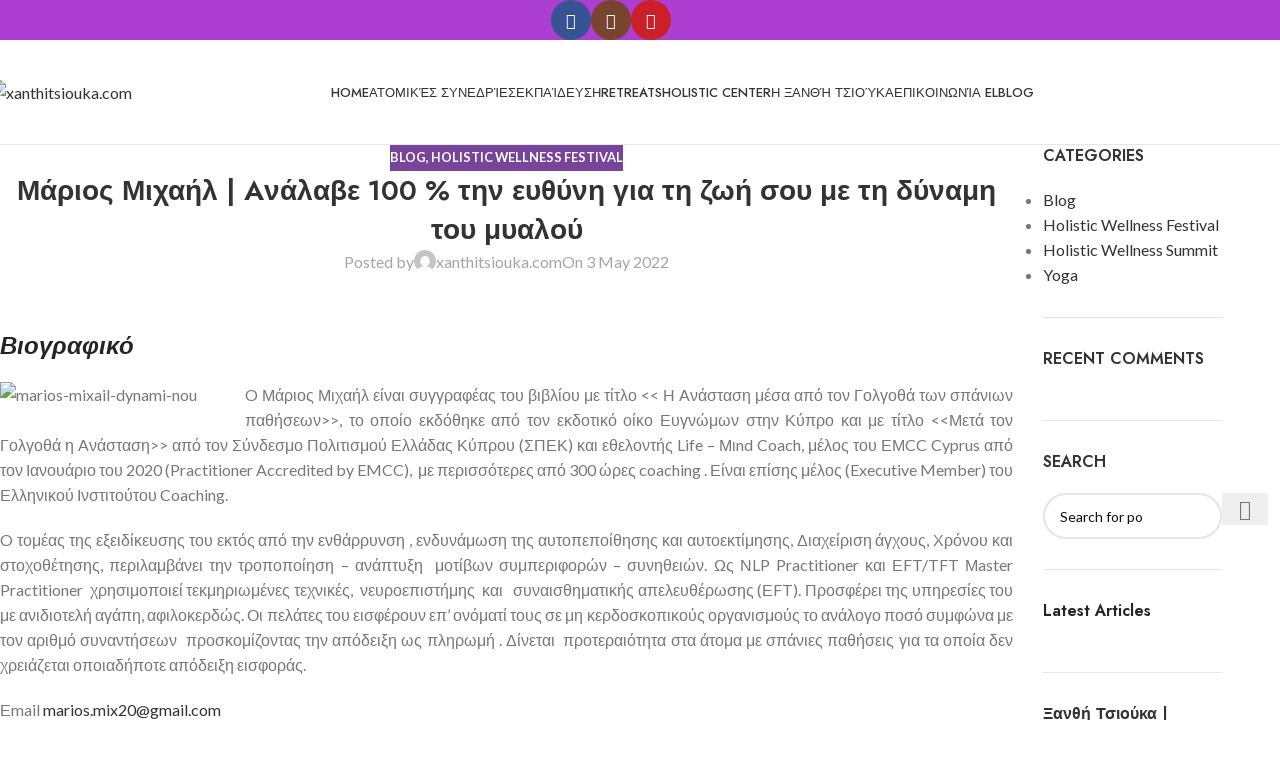

--- FILE ---
content_type: text/html; charset=UTF-8
request_url: https://xanthitsiouka.com/michail-dynami-nou/
body_size: 29402
content:
<!DOCTYPE html>
<html lang="en-US">
<head>
	<meta charset="UTF-8">
	<link rel="profile" href="https://gmpg.org/xfn/11">
	<link rel="pingback" href="https://xanthitsiouka.com/xmlrpc.php">

	<meta name='robots' content='noindex, nofollow' />
	<style>img:is([sizes="auto" i], [sizes^="auto," i]) { contain-intrinsic-size: 3000px 1500px }</style>
	
	<!-- This site is optimized with the Yoast SEO plugin v21.2 - https://yoast.com/wordpress/plugins/seo/ -->
	<title>Μάριος Μιχαήλ | Aνάλαβε 100 % την ευθύνη για τη ζωή σου με τη δύναμη του μυαλού - xanthitsiouka.com</title>
	<meta property="og:locale" content="en_US" />
	<meta property="og:type" content="article" />
	<meta property="og:title" content="Μάριος Μιχαήλ | Aνάλαβε 100 % την ευθύνη για τη ζωή σου με τη δύναμη του μυαλού - xanthitsiouka.com" />
	<meta property="og:description" content="Βιογραφικό O Μάριος Μιχαήλ είναι συγγραφέας του βιβλίου με τίτλο &lt;&lt; Η Ανάσταση μέσα από τον Γολγοθά των σπάνιων παθήσεων&gt;&gt;, το" />
	<meta property="og:url" content="https://xanthitsiouka.com/michail-dynami-nou/" />
	<meta property="og:site_name" content="xanthitsiouka.com" />
	<meta property="article:published_time" content="2022-05-03T15:40:27+00:00" />
	<meta property="article:modified_time" content="2023-10-07T11:08:51+00:00" />
	<meta property="og:image" content="http://xanthitsiouka.com/wp-content/uploads/2023/09/43.jpg" />
	<meta property="og:image:width" content="600" />
	<meta property="og:image:height" content="600" />
	<meta property="og:image:type" content="image/jpeg" />
	<meta name="author" content="xanthitsiouka.com" />
	<meta name="twitter:card" content="summary_large_image" />
	<meta name="twitter:label1" content="Written by" />
	<meta name="twitter:data1" content="xanthitsiouka.com" />
	<meta name="twitter:label2" content="Est. reading time" />
	<meta name="twitter:data2" content="1 minute" />
	<script type="application/ld+json" class="yoast-schema-graph">{"@context":"https://schema.org","@graph":[{"@type":"Article","@id":"https://xanthitsiouka.com/michail-dynami-nou/#article","isPartOf":{"@id":"https://xanthitsiouka.com/michail-dynami-nou/"},"author":{"name":"xanthitsiouka.com","@id":"https://xanthitsiouka.com/#/schema/person/9097677c123396fd7baec52abbb4513a"},"headline":"Μάριος Μιχαήλ | Aνάλαβε 100 % την ευθύνη για τη ζωή σου με τη δύναμη του μυαλού","datePublished":"2022-05-03T15:40:27+00:00","dateModified":"2023-10-07T11:08:51+00:00","mainEntityOfPage":{"@id":"https://xanthitsiouka.com/michail-dynami-nou/"},"wordCount":52,"publisher":{"@id":"https://xanthitsiouka.com/#/schema/person/9097677c123396fd7baec52abbb4513a"},"image":{"@id":"https://xanthitsiouka.com/michail-dynami-nou/#primaryimage"},"thumbnailUrl":"https://xanthitsiouka.com/wp-content/uploads/2023/09/43.jpg","articleSection":["Blog","Holistic Wellness Festival"],"inLanguage":"en-US"},{"@type":"WebPage","@id":"https://xanthitsiouka.com/michail-dynami-nou/","url":"https://xanthitsiouka.com/michail-dynami-nou/","name":"Μάριος Μιχαήλ | Aνάλαβε 100 % την ευθύνη για τη ζωή σου με τη δύναμη του μυαλού - xanthitsiouka.com","isPartOf":{"@id":"https://xanthitsiouka.com/#website"},"primaryImageOfPage":{"@id":"https://xanthitsiouka.com/michail-dynami-nou/#primaryimage"},"image":{"@id":"https://xanthitsiouka.com/michail-dynami-nou/#primaryimage"},"thumbnailUrl":"https://xanthitsiouka.com/wp-content/uploads/2023/09/43.jpg","datePublished":"2022-05-03T15:40:27+00:00","dateModified":"2023-10-07T11:08:51+00:00","breadcrumb":{"@id":"https://xanthitsiouka.com/michail-dynami-nou/#breadcrumb"},"inLanguage":"en-US","potentialAction":[{"@type":"ReadAction","target":["https://xanthitsiouka.com/michail-dynami-nou/"]}]},{"@type":"ImageObject","inLanguage":"en-US","@id":"https://xanthitsiouka.com/michail-dynami-nou/#primaryimage","url":"https://xanthitsiouka.com/wp-content/uploads/2023/09/43.jpg","contentUrl":"https://xanthitsiouka.com/wp-content/uploads/2023/09/43.jpg","width":600,"height":600},{"@type":"BreadcrumbList","@id":"https://xanthitsiouka.com/michail-dynami-nou/#breadcrumb","itemListElement":[{"@type":"ListItem","position":1,"name":"Home","item":"https://xanthitsiouka.com/"},{"@type":"ListItem","position":2,"name":"Blog","item":"https://xanthitsiouka.com/blog/"},{"@type":"ListItem","position":3,"name":"Μάριος Μιχαήλ | Aνάλαβε 100 % την ευθύνη για τη ζωή σου με τη δύναμη του μυαλού"}]},{"@type":"WebSite","@id":"https://xanthitsiouka.com/#website","url":"https://xanthitsiouka.com/","name":"Xanthi Tsiouka","description":"Xanthi Tisioka","publisher":{"@id":"https://xanthitsiouka.com/#/schema/person/9097677c123396fd7baec52abbb4513a"},"potentialAction":[{"@type":"SearchAction","target":{"@type":"EntryPoint","urlTemplate":"https://xanthitsiouka.com/?s={search_term_string}"},"query-input":"required name=search_term_string"}],"inLanguage":"en-US"},{"@type":["Person","Organization"],"@id":"https://xanthitsiouka.com/#/schema/person/9097677c123396fd7baec52abbb4513a","name":"xanthitsiouka.com","image":{"@type":"ImageObject","inLanguage":"en-US","@id":"https://xanthitsiouka.com/#/schema/person/image/","url":"https://xanthitsiouka.com/wp-content/uploads/2023/09/13.jpg","contentUrl":"https://xanthitsiouka.com/wp-content/uploads/2023/09/13.jpg","width":600,"height":600,"caption":"xanthitsiouka.com"},"logo":{"@id":"https://xanthitsiouka.com/#/schema/person/image/"},"sameAs":["http://xanthitsiouka.com"],"url":"https://xanthitsiouka.com/author/xanthitsiouka-com/"}]}</script>
	<!-- / Yoast SEO plugin. -->


<link rel='dns-prefetch' href='//fonts.googleapis.com' />
<link rel="alternate" type="application/rss+xml" title="xanthitsiouka.com &raquo; Feed" href="https://xanthitsiouka.com/feed/" />
<link rel="alternate" type="application/rss+xml" title="xanthitsiouka.com &raquo; Comments Feed" href="https://xanthitsiouka.com/comments/feed/" />
<link rel='stylesheet' id='wp-block-library-css' href='https://xanthitsiouka.com/wp-includes/css/dist/block-library/style.min.css?ver=6.7.4' type='text/css' media='all' />
<style id='safe-svg-svg-icon-style-inline-css' type='text/css'>
.safe-svg-cover{text-align:center}.safe-svg-cover .safe-svg-inside{display:inline-block;max-width:100%}.safe-svg-cover svg{height:100%;max-height:100%;max-width:100%;width:100%}

</style>
<link rel='stylesheet' id='wc-blocks-vendors-style-css' href='https://xanthitsiouka.com/wp-content/plugins/woocommerce/packages/woocommerce-blocks/build/wc-blocks-vendors-style.css?ver=10.9.3' type='text/css' media='all' />
<link rel='stylesheet' id='wc-all-blocks-style-css' href='https://xanthitsiouka.com/wp-content/plugins/woocommerce/packages/woocommerce-blocks/build/wc-all-blocks-style.css?ver=10.9.3' type='text/css' media='all' />
<style id='global-styles-inline-css' type='text/css'>
:root{--wp--preset--aspect-ratio--square: 1;--wp--preset--aspect-ratio--4-3: 4/3;--wp--preset--aspect-ratio--3-4: 3/4;--wp--preset--aspect-ratio--3-2: 3/2;--wp--preset--aspect-ratio--2-3: 2/3;--wp--preset--aspect-ratio--16-9: 16/9;--wp--preset--aspect-ratio--9-16: 9/16;--wp--preset--color--black: #000000;--wp--preset--color--cyan-bluish-gray: #abb8c3;--wp--preset--color--white: #ffffff;--wp--preset--color--pale-pink: #f78da7;--wp--preset--color--vivid-red: #cf2e2e;--wp--preset--color--luminous-vivid-orange: #ff6900;--wp--preset--color--luminous-vivid-amber: #fcb900;--wp--preset--color--light-green-cyan: #7bdcb5;--wp--preset--color--vivid-green-cyan: #00d084;--wp--preset--color--pale-cyan-blue: #8ed1fc;--wp--preset--color--vivid-cyan-blue: #0693e3;--wp--preset--color--vivid-purple: #9b51e0;--wp--preset--gradient--vivid-cyan-blue-to-vivid-purple: linear-gradient(135deg,rgba(6,147,227,1) 0%,rgb(155,81,224) 100%);--wp--preset--gradient--light-green-cyan-to-vivid-green-cyan: linear-gradient(135deg,rgb(122,220,180) 0%,rgb(0,208,130) 100%);--wp--preset--gradient--luminous-vivid-amber-to-luminous-vivid-orange: linear-gradient(135deg,rgba(252,185,0,1) 0%,rgba(255,105,0,1) 100%);--wp--preset--gradient--luminous-vivid-orange-to-vivid-red: linear-gradient(135deg,rgba(255,105,0,1) 0%,rgb(207,46,46) 100%);--wp--preset--gradient--very-light-gray-to-cyan-bluish-gray: linear-gradient(135deg,rgb(238,238,238) 0%,rgb(169,184,195) 100%);--wp--preset--gradient--cool-to-warm-spectrum: linear-gradient(135deg,rgb(74,234,220) 0%,rgb(151,120,209) 20%,rgb(207,42,186) 40%,rgb(238,44,130) 60%,rgb(251,105,98) 80%,rgb(254,248,76) 100%);--wp--preset--gradient--blush-light-purple: linear-gradient(135deg,rgb(255,206,236) 0%,rgb(152,150,240) 100%);--wp--preset--gradient--blush-bordeaux: linear-gradient(135deg,rgb(254,205,165) 0%,rgb(254,45,45) 50%,rgb(107,0,62) 100%);--wp--preset--gradient--luminous-dusk: linear-gradient(135deg,rgb(255,203,112) 0%,rgb(199,81,192) 50%,rgb(65,88,208) 100%);--wp--preset--gradient--pale-ocean: linear-gradient(135deg,rgb(255,245,203) 0%,rgb(182,227,212) 50%,rgb(51,167,181) 100%);--wp--preset--gradient--electric-grass: linear-gradient(135deg,rgb(202,248,128) 0%,rgb(113,206,126) 100%);--wp--preset--gradient--midnight: linear-gradient(135deg,rgb(2,3,129) 0%,rgb(40,116,252) 100%);--wp--preset--font-size--small: 13px;--wp--preset--font-size--medium: 20px;--wp--preset--font-size--large: 36px;--wp--preset--font-size--x-large: 42px;--wp--preset--spacing--20: 0.44rem;--wp--preset--spacing--30: 0.67rem;--wp--preset--spacing--40: 1rem;--wp--preset--spacing--50: 1.5rem;--wp--preset--spacing--60: 2.25rem;--wp--preset--spacing--70: 3.38rem;--wp--preset--spacing--80: 5.06rem;--wp--preset--shadow--natural: 6px 6px 9px rgba(0, 0, 0, 0.2);--wp--preset--shadow--deep: 12px 12px 50px rgba(0, 0, 0, 0.4);--wp--preset--shadow--sharp: 6px 6px 0px rgba(0, 0, 0, 0.2);--wp--preset--shadow--outlined: 6px 6px 0px -3px rgba(255, 255, 255, 1), 6px 6px rgba(0, 0, 0, 1);--wp--preset--shadow--crisp: 6px 6px 0px rgba(0, 0, 0, 1);}:where(body) { margin: 0; }.wp-site-blocks > .alignleft { float: left; margin-right: 2em; }.wp-site-blocks > .alignright { float: right; margin-left: 2em; }.wp-site-blocks > .aligncenter { justify-content: center; margin-left: auto; margin-right: auto; }:where(.is-layout-flex){gap: 0.5em;}:where(.is-layout-grid){gap: 0.5em;}.is-layout-flow > .alignleft{float: left;margin-inline-start: 0;margin-inline-end: 2em;}.is-layout-flow > .alignright{float: right;margin-inline-start: 2em;margin-inline-end: 0;}.is-layout-flow > .aligncenter{margin-left: auto !important;margin-right: auto !important;}.is-layout-constrained > .alignleft{float: left;margin-inline-start: 0;margin-inline-end: 2em;}.is-layout-constrained > .alignright{float: right;margin-inline-start: 2em;margin-inline-end: 0;}.is-layout-constrained > .aligncenter{margin-left: auto !important;margin-right: auto !important;}.is-layout-constrained > :where(:not(.alignleft):not(.alignright):not(.alignfull)){margin-left: auto !important;margin-right: auto !important;}body .is-layout-flex{display: flex;}.is-layout-flex{flex-wrap: wrap;align-items: center;}.is-layout-flex > :is(*, div){margin: 0;}body .is-layout-grid{display: grid;}.is-layout-grid > :is(*, div){margin: 0;}body{padding-top: 0px;padding-right: 0px;padding-bottom: 0px;padding-left: 0px;}a:where(:not(.wp-element-button)){text-decoration: none;}:root :where(.wp-element-button, .wp-block-button__link){background-color: #32373c;border-width: 0;color: #fff;font-family: inherit;font-size: inherit;line-height: inherit;padding: calc(0.667em + 2px) calc(1.333em + 2px);text-decoration: none;}.has-black-color{color: var(--wp--preset--color--black) !important;}.has-cyan-bluish-gray-color{color: var(--wp--preset--color--cyan-bluish-gray) !important;}.has-white-color{color: var(--wp--preset--color--white) !important;}.has-pale-pink-color{color: var(--wp--preset--color--pale-pink) !important;}.has-vivid-red-color{color: var(--wp--preset--color--vivid-red) !important;}.has-luminous-vivid-orange-color{color: var(--wp--preset--color--luminous-vivid-orange) !important;}.has-luminous-vivid-amber-color{color: var(--wp--preset--color--luminous-vivid-amber) !important;}.has-light-green-cyan-color{color: var(--wp--preset--color--light-green-cyan) !important;}.has-vivid-green-cyan-color{color: var(--wp--preset--color--vivid-green-cyan) !important;}.has-pale-cyan-blue-color{color: var(--wp--preset--color--pale-cyan-blue) !important;}.has-vivid-cyan-blue-color{color: var(--wp--preset--color--vivid-cyan-blue) !important;}.has-vivid-purple-color{color: var(--wp--preset--color--vivid-purple) !important;}.has-black-background-color{background-color: var(--wp--preset--color--black) !important;}.has-cyan-bluish-gray-background-color{background-color: var(--wp--preset--color--cyan-bluish-gray) !important;}.has-white-background-color{background-color: var(--wp--preset--color--white) !important;}.has-pale-pink-background-color{background-color: var(--wp--preset--color--pale-pink) !important;}.has-vivid-red-background-color{background-color: var(--wp--preset--color--vivid-red) !important;}.has-luminous-vivid-orange-background-color{background-color: var(--wp--preset--color--luminous-vivid-orange) !important;}.has-luminous-vivid-amber-background-color{background-color: var(--wp--preset--color--luminous-vivid-amber) !important;}.has-light-green-cyan-background-color{background-color: var(--wp--preset--color--light-green-cyan) !important;}.has-vivid-green-cyan-background-color{background-color: var(--wp--preset--color--vivid-green-cyan) !important;}.has-pale-cyan-blue-background-color{background-color: var(--wp--preset--color--pale-cyan-blue) !important;}.has-vivid-cyan-blue-background-color{background-color: var(--wp--preset--color--vivid-cyan-blue) !important;}.has-vivid-purple-background-color{background-color: var(--wp--preset--color--vivid-purple) !important;}.has-black-border-color{border-color: var(--wp--preset--color--black) !important;}.has-cyan-bluish-gray-border-color{border-color: var(--wp--preset--color--cyan-bluish-gray) !important;}.has-white-border-color{border-color: var(--wp--preset--color--white) !important;}.has-pale-pink-border-color{border-color: var(--wp--preset--color--pale-pink) !important;}.has-vivid-red-border-color{border-color: var(--wp--preset--color--vivid-red) !important;}.has-luminous-vivid-orange-border-color{border-color: var(--wp--preset--color--luminous-vivid-orange) !important;}.has-luminous-vivid-amber-border-color{border-color: var(--wp--preset--color--luminous-vivid-amber) !important;}.has-light-green-cyan-border-color{border-color: var(--wp--preset--color--light-green-cyan) !important;}.has-vivid-green-cyan-border-color{border-color: var(--wp--preset--color--vivid-green-cyan) !important;}.has-pale-cyan-blue-border-color{border-color: var(--wp--preset--color--pale-cyan-blue) !important;}.has-vivid-cyan-blue-border-color{border-color: var(--wp--preset--color--vivid-cyan-blue) !important;}.has-vivid-purple-border-color{border-color: var(--wp--preset--color--vivid-purple) !important;}.has-vivid-cyan-blue-to-vivid-purple-gradient-background{background: var(--wp--preset--gradient--vivid-cyan-blue-to-vivid-purple) !important;}.has-light-green-cyan-to-vivid-green-cyan-gradient-background{background: var(--wp--preset--gradient--light-green-cyan-to-vivid-green-cyan) !important;}.has-luminous-vivid-amber-to-luminous-vivid-orange-gradient-background{background: var(--wp--preset--gradient--luminous-vivid-amber-to-luminous-vivid-orange) !important;}.has-luminous-vivid-orange-to-vivid-red-gradient-background{background: var(--wp--preset--gradient--luminous-vivid-orange-to-vivid-red) !important;}.has-very-light-gray-to-cyan-bluish-gray-gradient-background{background: var(--wp--preset--gradient--very-light-gray-to-cyan-bluish-gray) !important;}.has-cool-to-warm-spectrum-gradient-background{background: var(--wp--preset--gradient--cool-to-warm-spectrum) !important;}.has-blush-light-purple-gradient-background{background: var(--wp--preset--gradient--blush-light-purple) !important;}.has-blush-bordeaux-gradient-background{background: var(--wp--preset--gradient--blush-bordeaux) !important;}.has-luminous-dusk-gradient-background{background: var(--wp--preset--gradient--luminous-dusk) !important;}.has-pale-ocean-gradient-background{background: var(--wp--preset--gradient--pale-ocean) !important;}.has-electric-grass-gradient-background{background: var(--wp--preset--gradient--electric-grass) !important;}.has-midnight-gradient-background{background: var(--wp--preset--gradient--midnight) !important;}.has-small-font-size{font-size: var(--wp--preset--font-size--small) !important;}.has-medium-font-size{font-size: var(--wp--preset--font-size--medium) !important;}.has-large-font-size{font-size: var(--wp--preset--font-size--large) !important;}.has-x-large-font-size{font-size: var(--wp--preset--font-size--x-large) !important;}
:where(.wp-block-post-template.is-layout-flex){gap: 1.25em;}:where(.wp-block-post-template.is-layout-grid){gap: 1.25em;}
:where(.wp-block-columns.is-layout-flex){gap: 2em;}:where(.wp-block-columns.is-layout-grid){gap: 2em;}
:root :where(.wp-block-pullquote){font-size: 1.5em;line-height: 1.6;}
</style>
<style id='woocommerce-inline-inline-css' type='text/css'>
.woocommerce form .form-row .required { visibility: visible; }
</style>
<link rel='stylesheet' id='js_composer_front-css' href='https://xanthitsiouka.com/wp-content/plugins/js_composer/assets/css/js_composer.min.css?ver=7.0' type='text/css' media='all' />
<link rel='stylesheet' id='wd-style-base-css' href='https://xanthitsiouka.com/wp-content/themes/woodmart/css/parts/base.min.css?ver=8.2.7' type='text/css' media='all' />
<link rel='stylesheet' id='wd-helpers-wpb-elem-css' href='https://xanthitsiouka.com/wp-content/themes/woodmart/css/parts/helpers-wpb-elem.min.css?ver=8.2.7' type='text/css' media='all' />
<link rel='stylesheet' id='wd-revolution-slider-css' href='https://xanthitsiouka.com/wp-content/themes/woodmart/css/parts/int-rev-slider.min.css?ver=8.2.7' type='text/css' media='all' />
<link rel='stylesheet' id='wd-wpbakery-base-css' href='https://xanthitsiouka.com/wp-content/themes/woodmart/css/parts/int-wpb-base.min.css?ver=8.2.7' type='text/css' media='all' />
<link rel='stylesheet' id='wd-wpbakery-base-deprecated-css' href='https://xanthitsiouka.com/wp-content/themes/woodmart/css/parts/int-wpb-base-deprecated.min.css?ver=8.2.7' type='text/css' media='all' />
<link rel='stylesheet' id='wd-woocommerce-base-css' href='https://xanthitsiouka.com/wp-content/themes/woodmart/css/parts/woocommerce-base.min.css?ver=8.2.7' type='text/css' media='all' />
<link rel='stylesheet' id='wd-mod-star-rating-css' href='https://xanthitsiouka.com/wp-content/themes/woodmart/css/parts/mod-star-rating.min.css?ver=8.2.7' type='text/css' media='all' />
<link rel='stylesheet' id='wd-woocommerce-block-notices-css' href='https://xanthitsiouka.com/wp-content/themes/woodmart/css/parts/woo-mod-block-notices.min.css?ver=8.2.7' type='text/css' media='all' />
<link rel='stylesheet' id='wd-wp-blocks-css' href='https://xanthitsiouka.com/wp-content/themes/woodmart/css/parts/wp-blocks.min.css?ver=8.2.7' type='text/css' media='all' />
<link rel='stylesheet' id='wd-header-base-css' href='https://xanthitsiouka.com/wp-content/themes/woodmart/css/parts/header-base.min.css?ver=8.2.7' type='text/css' media='all' />
<link rel='stylesheet' id='wd-mod-tools-css' href='https://xanthitsiouka.com/wp-content/themes/woodmart/css/parts/mod-tools.min.css?ver=8.2.7' type='text/css' media='all' />
<link rel='stylesheet' id='wd-header-elements-base-css' href='https://xanthitsiouka.com/wp-content/themes/woodmart/css/parts/header-el-base.min.css?ver=8.2.7' type='text/css' media='all' />
<link rel='stylesheet' id='wd-social-icons-css' href='https://xanthitsiouka.com/wp-content/themes/woodmart/css/parts/el-social-icons.min.css?ver=8.2.7' type='text/css' media='all' />
<link rel='stylesheet' id='wd-social-icons-styles-css' href='https://xanthitsiouka.com/wp-content/themes/woodmart/css/parts/el-social-styles.min.css?ver=8.2.7' type='text/css' media='all' />
<link rel='stylesheet' id='wd-header-mobile-nav-dropdown-css' href='https://xanthitsiouka.com/wp-content/themes/woodmart/css/parts/header-el-mobile-nav-dropdown.min.css?ver=8.2.7' type='text/css' media='all' />
<link rel='stylesheet' id='wd-header-cart-side-css' href='https://xanthitsiouka.com/wp-content/themes/woodmart/css/parts/header-el-cart-side.min.css?ver=8.2.7' type='text/css' media='all' />
<link rel='stylesheet' id='wd-header-cart-css' href='https://xanthitsiouka.com/wp-content/themes/woodmart/css/parts/header-el-cart.min.css?ver=8.2.7' type='text/css' media='all' />
<link rel='stylesheet' id='wd-widget-shopping-cart-css' href='https://xanthitsiouka.com/wp-content/themes/woodmart/css/parts/woo-widget-shopping-cart.min.css?ver=8.2.7' type='text/css' media='all' />
<link rel='stylesheet' id='wd-widget-product-list-css' href='https://xanthitsiouka.com/wp-content/themes/woodmart/css/parts/woo-widget-product-list.min.css?ver=8.2.7' type='text/css' media='all' />
<link rel='stylesheet' id='wd-post-types-mod-predefined-css' href='https://xanthitsiouka.com/wp-content/themes/woodmart/css/parts/post-types-mod-predefined.min.css?ver=8.2.7' type='text/css' media='all' />
<link rel='stylesheet' id='wd-post-types-mod-categories-style-bg-css' href='https://xanthitsiouka.com/wp-content/themes/woodmart/css/parts/post-types-mod-categories-style-bg.min.css?ver=8.2.7' type='text/css' media='all' />
<link rel='stylesheet' id='wd-blog-single-predefined-css' href='https://xanthitsiouka.com/wp-content/themes/woodmart/css/parts/blog-single-predefined.min.css?ver=8.2.7' type='text/css' media='all' />
<link rel='stylesheet' id='wd-blog-mod-author-css' href='https://xanthitsiouka.com/wp-content/themes/woodmart/css/parts/blog-mod-author.min.css?ver=8.2.7' type='text/css' media='all' />
<link rel='stylesheet' id='wd-blog-mod-comments-button-css' href='https://xanthitsiouka.com/wp-content/themes/woodmart/css/parts/blog-mod-comments-button.min.css?ver=8.2.7' type='text/css' media='all' />
<link rel='stylesheet' id='wd-post-types-el-page-navigation-css' href='https://xanthitsiouka.com/wp-content/themes/woodmart/css/parts/post-types-el-page-navigation.min.css?ver=8.2.7' type='text/css' media='all' />
<link rel='stylesheet' id='wd-blog-loop-base-css' href='https://xanthitsiouka.com/wp-content/themes/woodmart/css/parts/blog-loop-base.min.css?ver=8.2.7' type='text/css' media='all' />
<link rel='stylesheet' id='wd-blog-loop-design-masonry-css' href='https://xanthitsiouka.com/wp-content/themes/woodmart/css/parts/blog-loop-design-masonry.min.css?ver=8.2.7' type='text/css' media='all' />
<link rel='stylesheet' id='wd-swiper-css' href='https://xanthitsiouka.com/wp-content/themes/woodmart/css/parts/lib-swiper.min.css?ver=8.2.7' type='text/css' media='all' />
<link rel='stylesheet' id='wd-post-types-mod-comments-css' href='https://xanthitsiouka.com/wp-content/themes/woodmart/css/parts/post-types-mod-comments.min.css?ver=8.2.7' type='text/css' media='all' />
<link rel='stylesheet' id='wd-off-canvas-sidebar-css' href='https://xanthitsiouka.com/wp-content/themes/woodmart/css/parts/opt-off-canvas-sidebar.min.css?ver=8.2.7' type='text/css' media='all' />
<link rel='stylesheet' id='wd-widget-nav-css' href='https://xanthitsiouka.com/wp-content/themes/woodmart/css/parts/widget-nav.min.css?ver=8.2.7' type='text/css' media='all' />
<link rel='stylesheet' id='wd-widget-recent-post-comments-css' href='https://xanthitsiouka.com/wp-content/themes/woodmart/css/parts/widget-recent-post-comments.min.css?ver=8.2.7' type='text/css' media='all' />
<link rel='stylesheet' id='wd-wd-search-form-css' href='https://xanthitsiouka.com/wp-content/themes/woodmart/css/parts/wd-search-form.min.css?ver=8.2.7' type='text/css' media='all' />
<link rel='stylesheet' id='wd-wd-search-dropdown-css' href='https://xanthitsiouka.com/wp-content/themes/woodmart/css/parts/wd-search-dropdown.min.css?ver=8.2.7' type='text/css' media='all' />
<link rel='stylesheet' id='wd-widget-collapse-css' href='https://xanthitsiouka.com/wp-content/themes/woodmart/css/parts/opt-widget-collapse.min.css?ver=8.2.7' type='text/css' media='all' />
<link rel='stylesheet' id='wd-footer-base-css' href='https://xanthitsiouka.com/wp-content/themes/woodmart/css/parts/footer-base.min.css?ver=8.2.7' type='text/css' media='all' />
<link rel='stylesheet' id='wd-scroll-top-css' href='https://xanthitsiouka.com/wp-content/themes/woodmart/css/parts/opt-scrolltotop.min.css?ver=8.2.7' type='text/css' media='all' />
<link rel='stylesheet' id='wd-wd-search-results-css' href='https://xanthitsiouka.com/wp-content/themes/woodmart/css/parts/wd-search-results.min.css?ver=8.2.7' type='text/css' media='all' />
<link rel='stylesheet' id='wd-sticky-social-buttons-css' href='https://xanthitsiouka.com/wp-content/themes/woodmart/css/parts/opt-sticky-social.min.css?ver=8.2.7' type='text/css' media='all' />
<link rel='stylesheet' id='wd-bottom-toolbar-css' href='https://xanthitsiouka.com/wp-content/themes/woodmart/css/parts/opt-bottom-toolbar.min.css?ver=8.2.7' type='text/css' media='all' />
<link rel='stylesheet' id='wd-mod-sticky-sidebar-opener-css' href='https://xanthitsiouka.com/wp-content/themes/woodmart/css/parts/mod-sticky-sidebar-opener.min.css?ver=8.2.7' type='text/css' media='all' />
<link rel='stylesheet' id='wd-header-my-account-css' href='https://xanthitsiouka.com/wp-content/themes/woodmart/css/parts/header-el-my-account.min.css?ver=8.2.7' type='text/css' media='all' />
<link rel='stylesheet' id='xts-google-fonts-css' href='https://fonts.googleapis.com/css?family=Lato%3A400%2C700%7CJost%3A400%2C600%2C500&#038;ver=8.2.7' type='text/css' media='all' />
<script type="text/javascript" src="https://xanthitsiouka.com/wp-includes/js/jquery/jquery.min.js?ver=3.7.1" id="jquery-core-js"></script>
<script type="text/javascript" src="https://xanthitsiouka.com/wp-includes/js/jquery/jquery-migrate.min.js?ver=3.4.1" id="jquery-migrate-js"></script>
<script type="text/javascript" src="https://xanthitsiouka.com/wp-content/plugins/woocommerce/assets/js/jquery-blockui/jquery.blockUI.min.js?ver=2.7.0-wc.8.1.0" id="jquery-blockui-js"></script>
<script type="text/javascript" id="wc-add-to-cart-js-extra">
/* <![CDATA[ */
var wc_add_to_cart_params = {"ajax_url":"\/wp-admin\/admin-ajax.php","wc_ajax_url":"\/?wc-ajax=%%endpoint%%","i18n_view_cart":"View cart","cart_url":"https:\/\/xanthitsiouka.com\/basket\/","is_cart":"","cart_redirect_after_add":"no"};
/* ]]> */
</script>
<script type="text/javascript" src="https://xanthitsiouka.com/wp-content/plugins/woocommerce/assets/js/frontend/add-to-cart.min.js?ver=8.1.0" id="wc-add-to-cart-js"></script>
<script type="text/javascript" src="https://xanthitsiouka.com/wp-content/plugins/js_composer/assets/js/vendors/woocommerce-add-to-cart.js?ver=7.0" id="vc_woocommerce-add-to-cart-js-js"></script>
<script type="text/javascript" src="https://xanthitsiouka.com/wp-content/themes/woodmart/js/libs/device.min.js?ver=8.2.7" id="wd-device-library-js"></script>
<script type="text/javascript" src="https://xanthitsiouka.com/wp-content/themes/woodmart/js/scripts/global/scrollBar.min.js?ver=8.2.7" id="wd-scrollbar-js"></script>
<script></script><link rel="https://api.w.org/" href="https://xanthitsiouka.com/wp-json/" /><link rel="alternate" title="JSON" type="application/json" href="https://xanthitsiouka.com/wp-json/wp/v2/posts/3255" /><link rel="EditURI" type="application/rsd+xml" title="RSD" href="https://xanthitsiouka.com/xmlrpc.php?rsd" />
<meta name="generator" content="WordPress 6.7.4" />
<meta name="generator" content="WooCommerce 8.1.0" />
<link rel='shortlink' href='https://xanthitsiouka.com/?p=3255' />
<link rel="alternate" title="oEmbed (JSON)" type="application/json+oembed" href="https://xanthitsiouka.com/wp-json/oembed/1.0/embed?url=https%3A%2F%2Fxanthitsiouka.com%2Fmichail-dynami-nou%2F" />
<link rel="alternate" title="oEmbed (XML)" type="text/xml+oembed" href="https://xanthitsiouka.com/wp-json/oembed/1.0/embed?url=https%3A%2F%2Fxanthitsiouka.com%2Fmichail-dynami-nou%2F&#038;format=xml" />
					<meta name="viewport" content="width=device-width, initial-scale=1.0, maximum-scale=1.0, user-scalable=no">
										<noscript><style>.woocommerce-product-gallery{ opacity: 1 !important; }</style></noscript>
	<style type="text/css">.recentcomments a{display:inline !important;padding:0 !important;margin:0 !important;}</style><meta name="generator" content="Powered by WPBakery Page Builder - drag and drop page builder for WordPress."/>
<meta name="generator" content="Powered by Slider Revolution 6.6.16 - responsive, Mobile-Friendly Slider Plugin for WordPress with comfortable drag and drop interface." />
<link rel="icon" href="https://xanthitsiouka.com/wp-content/uploads/2023/09/cropped-Fevicon-32x32.png" sizes="32x32" />
<link rel="icon" href="https://xanthitsiouka.com/wp-content/uploads/2023/09/cropped-Fevicon-192x192.png" sizes="192x192" />
<link rel="apple-touch-icon" href="https://xanthitsiouka.com/wp-content/uploads/2023/09/cropped-Fevicon-180x180.png" />
<meta name="msapplication-TileImage" content="https://xanthitsiouka.com/wp-content/uploads/2023/09/cropped-Fevicon-270x270.png" />
<script>function setREVStartSize(e){
			//window.requestAnimationFrame(function() {
				window.RSIW = window.RSIW===undefined ? window.innerWidth : window.RSIW;
				window.RSIH = window.RSIH===undefined ? window.innerHeight : window.RSIH;
				try {
					var pw = document.getElementById(e.c).parentNode.offsetWidth,
						newh;
					pw = pw===0 || isNaN(pw) || (e.l=="fullwidth" || e.layout=="fullwidth") ? window.RSIW : pw;
					e.tabw = e.tabw===undefined ? 0 : parseInt(e.tabw);
					e.thumbw = e.thumbw===undefined ? 0 : parseInt(e.thumbw);
					e.tabh = e.tabh===undefined ? 0 : parseInt(e.tabh);
					e.thumbh = e.thumbh===undefined ? 0 : parseInt(e.thumbh);
					e.tabhide = e.tabhide===undefined ? 0 : parseInt(e.tabhide);
					e.thumbhide = e.thumbhide===undefined ? 0 : parseInt(e.thumbhide);
					e.mh = e.mh===undefined || e.mh=="" || e.mh==="auto" ? 0 : parseInt(e.mh,0);
					if(e.layout==="fullscreen" || e.l==="fullscreen")
						newh = Math.max(e.mh,window.RSIH);
					else{
						e.gw = Array.isArray(e.gw) ? e.gw : [e.gw];
						for (var i in e.rl) if (e.gw[i]===undefined || e.gw[i]===0) e.gw[i] = e.gw[i-1];
						e.gh = e.el===undefined || e.el==="" || (Array.isArray(e.el) && e.el.length==0)? e.gh : e.el;
						e.gh = Array.isArray(e.gh) ? e.gh : [e.gh];
						for (var i in e.rl) if (e.gh[i]===undefined || e.gh[i]===0) e.gh[i] = e.gh[i-1];
											
						var nl = new Array(e.rl.length),
							ix = 0,
							sl;
						e.tabw = e.tabhide>=pw ? 0 : e.tabw;
						e.thumbw = e.thumbhide>=pw ? 0 : e.thumbw;
						e.tabh = e.tabhide>=pw ? 0 : e.tabh;
						e.thumbh = e.thumbhide>=pw ? 0 : e.thumbh;
						for (var i in e.rl) nl[i] = e.rl[i]<window.RSIW ? 0 : e.rl[i];
						sl = nl[0];
						for (var i in nl) if (sl>nl[i] && nl[i]>0) { sl = nl[i]; ix=i;}
						var m = pw>(e.gw[ix]+e.tabw+e.thumbw) ? 1 : (pw-(e.tabw+e.thumbw)) / (e.gw[ix]);
						newh =  (e.gh[ix] * m) + (e.tabh + e.thumbh);
					}
					var el = document.getElementById(e.c);
					if (el!==null && el) el.style.height = newh+"px";
					el = document.getElementById(e.c+"_wrapper");
					if (el!==null && el) {
						el.style.height = newh+"px";
						el.style.display = "block";
					}
				} catch(e){
					console.log("Failure at Presize of Slider:" + e)
				}
			//});
		  };</script>
<style>
		
		</style><noscript><style> .wpb_animate_when_almost_visible { opacity: 1; }</style></noscript>			<style id="wd-style-default_header-css" data-type="wd-style-default_header">
				:root{
	--wd-top-bar-h: 40px;
	--wd-top-bar-sm-h: 1px;
	--wd-top-bar-sticky-h: .00001px;
	--wd-top-bar-brd-w: .00001px;

	--wd-header-general-h: 104px;
	--wd-header-general-sm-h: 60px;
	--wd-header-general-sticky-h: 60px;
	--wd-header-general-brd-w: 1px;

	--wd-header-bottom-h: .00001px;
	--wd-header-bottom-sm-h: .00001px;
	--wd-header-bottom-sticky-h: .00001px;
	--wd-header-bottom-brd-w: .00001px;

	--wd-header-clone-h: .00001px;

	--wd-header-brd-w: calc(var(--wd-top-bar-brd-w) + var(--wd-header-general-brd-w) + var(--wd-header-bottom-brd-w));
	--wd-header-h: calc(var(--wd-top-bar-h) + var(--wd-header-general-h) + var(--wd-header-bottom-h) + var(--wd-header-brd-w));
	--wd-header-sticky-h: calc(var(--wd-top-bar-sticky-h) + var(--wd-header-general-sticky-h) + var(--wd-header-bottom-sticky-h) + var(--wd-header-clone-h) + var(--wd-header-brd-w));
	--wd-header-sm-h: calc(var(--wd-top-bar-sm-h) + var(--wd-header-general-sm-h) + var(--wd-header-bottom-sm-h) + var(--wd-header-brd-w));
}

.whb-top-bar .wd-dropdown {
	margin-top: 0px;
}

.whb-top-bar .wd-dropdown:after {
	height: 10px;
}


.whb-sticked .whb-general-header .wd-dropdown:not(.sub-sub-menu) {
	margin-top: 10px;
}

.whb-sticked .whb-general-header .wd-dropdown:not(.sub-sub-menu):after {
	height: 20px;
}


:root:has(.whb-general-header.whb-border-boxed) {
	--wd-header-general-brd-w: .00001px;
}

@media (max-width: 1024px) {
:root:has(.whb-general-header.whb-hidden-mobile) {
	--wd-header-general-brd-w: .00001px;
}
}




		
.whb-top-bar {
	background-color: rgba(172, 62, 209, 1);
}

.whb-general-header {
	border-color: rgba(129, 129, 129, 0.2);border-bottom-width: 1px;border-bottom-style: solid;
}
			</style>
						<style id="wd-style-theme_settings_default-css" data-type="wd-style-theme_settings_default">
				@font-face {
	font-weight: normal;
	font-style: normal;
	font-family: "woodmart-font";
	src: url("//xanthitsiouka.com/wp-content/themes/woodmart/fonts/woodmart-font-1-400.woff2?v=8.2.7") format("woff2");
}

@font-face {
	font-family: "star";
	font-weight: 400;
	font-style: normal;
	src: url("//xanthitsiouka.com/wp-content/plugins/woocommerce/assets/fonts/star.eot?#iefix") format("embedded-opentype"), url("//xanthitsiouka.com/wp-content/plugins/woocommerce/assets/fonts/star.woff") format("woff"), url("//xanthitsiouka.com/wp-content/plugins/woocommerce/assets/fonts/star.ttf") format("truetype"), url("//xanthitsiouka.com/wp-content/plugins/woocommerce/assets/fonts/star.svg#star") format("svg");
}

@font-face {
	font-family: "WooCommerce";
	font-weight: 400;
	font-style: normal;
	src: url("//xanthitsiouka.com/wp-content/plugins/woocommerce/assets/fonts/WooCommerce.eot?#iefix") format("embedded-opentype"), url("//xanthitsiouka.com/wp-content/plugins/woocommerce/assets/fonts/WooCommerce.woff") format("woff"), url("//xanthitsiouka.com/wp-content/plugins/woocommerce/assets/fonts/WooCommerce.ttf") format("truetype"), url("//xanthitsiouka.com/wp-content/plugins/woocommerce/assets/fonts/WooCommerce.svg#WooCommerce") format("svg");
}

:root {
	--wd-text-font: "Lato", Arial, Helvetica, sans-serif;
	--wd-text-font-weight: 400;
	--wd-text-color: #777777;
	--wd-text-font-size: 16px;
	--wd-title-font: "Jost", Arial, Helvetica, sans-serif;
	--wd-title-font-weight: 600;
	--wd-title-color: #242424;
	--wd-entities-title-font: "Jost", Arial, Helvetica, sans-serif;
	--wd-entities-title-font-weight: 600;
	--wd-entities-title-color: rgb(51,51,51);
	--wd-entities-title-color-hover: rgb(51 51 51 / 65%);
	--wd-alternative-font: "Jost", Arial, Helvetica, sans-serif;
	--wd-widget-title-font: "Jost", Arial, Helvetica, sans-serif;
	--wd-widget-title-font-weight: 600;
	--wd-widget-title-transform: uppercase;
	--wd-widget-title-color: #333;
	--wd-widget-title-font-size: 16px;
	--wd-header-el-font: "Jost", Arial, Helvetica, sans-serif;
	--wd-header-el-font-weight: 500;
	--wd-header-el-transform: uppercase;
	--wd-header-el-font-size: 13px;
	--wd-primary-color: rgb(120,68,154);
	--wd-alternative-color: rgb(194,77,148);
	--wd-link-color: #333333;
	--wd-link-color-hover: #242424;
	--btn-default-bgcolor: #f7f7f7;
	--btn-default-bgcolor-hover: #efefef;
	--btn-accented-bgcolor: rgb(16,108,216);
	--btn-accented-bgcolor-hover: rgb(15,98,197);
	--wd-form-brd-width: 2px;
	--notices-success-bg: #459647;
	--notices-success-color: #fff;
	--notices-warning-bg: #E0B252;
	--notices-warning-color: #fff;
}
.wd-popup.wd-age-verify {
	--wd-popup-width: 500px;
}
.wd-popup.wd-promo-popup {
	background-color: #111111;
	background-image: none;
	background-repeat: no-repeat;
	background-size: contain;
	background-position: left center;
	--wd-popup-width: 800px;
}
:is(.woodmart-woocommerce-layered-nav, .wd-product-category-filter) .wd-scroll-content {
	max-height: 223px;
}
.wd-page-title {
	background-color: #0a0a0a;
	background-image: none;
	background-size: cover;
	background-position: center center;
}
.wd-footer {
	background-color: rgb(0,153,204);
	background-image: none;
}
body, [class*=color-scheme-light], [class*=color-scheme-dark], .wd-search-form[class*="wd-header-search-form"] form.searchform, .wd-el-search .searchform {
	--wd-form-color: rgb(15,15,15);
	--wd-form-placeholder-color: rgb(15,15,15);
}
.wd-popup.popup-quick-view {
	--wd-popup-width: 920px;
}
:root{
--wd-container-w: 1222px;
--wd-form-brd-radius: 35px;
--btn-default-color: #333;
--btn-default-color-hover: #333;
--btn-accented-color: #fff;
--btn-accented-color-hover: #fff;
--btn-default-brd-radius: 5px;
--btn-default-box-shadow: none;
--btn-default-box-shadow-hover: none;
--btn-accented-brd-radius: 5px;
--btn-accented-box-shadow: none;
--btn-accented-box-shadow-hover: none;
--wd-brd-radius: 0px;
}

@media (min-width: 1222px) {
[data-vc-full-width]:not([data-vc-stretch-content]),
:is(.vc_section, .vc_row).wd-section-stretch {
padding-left: calc((100vw - 1222px - var(--wd-sticky-nav-w) - var(--wd-scroll-w)) / 2);
padding-right: calc((100vw - 1222px - var(--wd-sticky-nav-w) - var(--wd-scroll-w)) / 2);
}
}


.wd-prefooter
{
	padding-bottom:0px !important;
}			</style>
			</head>

<body class="post-template-default single single-post postid-3255 single-format-standard theme-woodmart woocommerce-no-js wrapper-full-width  categories-accordion-on woodmart-ajax-shop-on sticky-toolbar-on wpb-js-composer js-comp-ver-7.0 vc_responsive">
			<script type="text/javascript" id="wd-flicker-fix">// Flicker fix.</script>	
	
	<div class="wd-page-wrapper website-wrapper">
									<header class="whb-header whb-default_header whb-sticky-shadow whb-scroll-stick whb-sticky-real">
					<div class="whb-main-header">
	
<div class="whb-row whb-top-bar whb-not-sticky-row whb-with-bg whb-without-border whb-color-light whb-flex-equal-sides">
	<div class="container">
		<div class="whb-flex-row whb-top-bar-inner">
			<div class="whb-column whb-col-left whb-column5 whb-visible-lg whb-empty-column">
	</div>
<div class="whb-column whb-col-center whb-column6 whb-visible-lg">
				<div
						class=" wd-social-icons  wd-style-colored social-follow wd-shape-circle  whb-3yoxz31cl1t7mn6z8xwx color-scheme-dark text-center">
				
				
									<a rel="noopener noreferrer nofollow" href="https://www.facebook.com/xanthitsioukaholisticcenterltd" target="_blank" class=" wd-social-icon social-facebook" aria-label="Facebook social link">
						<span class="wd-icon"></span>
											</a>
				
				
				
				
									<a rel="noopener noreferrer nofollow" href="https://www.instagram.com/xanthitsiouka_holisticacademy/" target="_blank" class=" wd-social-icon social-instagram" aria-label="Instagram social link">
						<span class="wd-icon"></span>
											</a>
				
				
									<a rel="noopener noreferrer nofollow" href="https://www.youtube.com/user/MsXanthi" target="_blank" class=" wd-social-icon social-youtube" aria-label="YouTube social link">
						<span class="wd-icon"></span>
											</a>
				
				
				
				
				
				
				
				
				
				
				
				
				
				
				
				
				
				
				
				
			</div>

		</div>
<div class="whb-column whb-col-right whb-column7 whb-visible-lg whb-empty-column">
	</div>
<div class="whb-column whb-col-mobile whb-column_mobile1 whb-hidden-lg">
				<div
						class=" wd-social-icons  wd-style-default wd-size-small social-share wd-shape-circle  whb-nugd58vqvv5sdr3bc5dd color-scheme-light text-center">
				
				
									<a rel="noopener noreferrer nofollow" href="https://www.facebook.com/sharer/sharer.php?u=https://xanthitsiouka.com/michail-dynami-nou/" target="_blank" class=" wd-social-icon social-facebook" aria-label="Facebook social link">
						<span class="wd-icon"></span>
											</a>
				
									<a rel="noopener noreferrer nofollow" href="https://x.com/share?url=https://xanthitsiouka.com/michail-dynami-nou/" target="_blank" class=" wd-social-icon social-twitter" aria-label="X social link">
						<span class="wd-icon"></span>
											</a>
				
				
				
				
				
				
									<a rel="noopener noreferrer nofollow" href="https://pinterest.com/pin/create/button/?url=https://xanthitsiouka.com/michail-dynami-nou/&media=https://xanthitsiouka.com/wp-content/uploads/2023/09/43.jpg&description=%CE%9C%CE%AC%CF%81%CE%B9%CE%BF%CF%82+%CE%9C%CE%B9%CF%87%CE%B1%CE%AE%CE%BB+%7C+A%CE%BD%CE%AC%CE%BB%CE%B1%CE%B2%CE%B5+100+%25+%CF%84%CE%B7%CE%BD+%CE%B5%CF%85%CE%B8%CF%8D%CE%BD%CE%B7+%CE%B3%CE%B9%CE%B1+%CF%84%CE%B7+%CE%B6%CF%89%CE%AE+%CF%83%CE%BF%CF%85+%CE%BC%CE%B5+%CF%84%CE%B7+%CE%B4%CF%8D%CE%BD%CE%B1%CE%BC%CE%B7+%CF%84%CE%BF%CF%85+%CE%BC%CF%85%CE%B1%CE%BB%CE%BF%CF%8D" target="_blank" class=" wd-social-icon social-pinterest" aria-label="Pinterest social link">
						<span class="wd-icon"></span>
											</a>
				
				
									<a rel="noopener noreferrer nofollow" href="https://www.linkedin.com/shareArticle?mini=true&url=https://xanthitsiouka.com/michail-dynami-nou/" target="_blank" class=" wd-social-icon social-linkedin" aria-label="Linkedin social link">
						<span class="wd-icon"></span>
											</a>
				
				
				
				
				
				
				
				
				
				
				
				
				
				
				
									<a rel="noopener noreferrer nofollow" href="https://telegram.me/share/url?url=https://xanthitsiouka.com/michail-dynami-nou/" target="_blank" class=" wd-social-icon social-tg" aria-label="Telegram social link">
						<span class="wd-icon"></span>
											</a>
				
				
			</div>

		</div>
		</div>
	</div>
</div>

<div class="whb-row whb-general-header whb-sticky-row whb-without-bg whb-border-fullwidth whb-color-dark whb-flex-equal-sides">
	<div class="container">
		<div class="whb-flex-row whb-general-header-inner">
			<div class="whb-column whb-col-left whb-column8 whb-visible-lg">
	<div class="site-logo whb-250rtwdwz5p8e5b7tpw0">
	<a href="https://xanthitsiouka.com/" class="wd-logo wd-main-logo" rel="home" aria-label="Site logo">
		<img src="https://xanthitsiouka.com/wp-content/uploads/2023/09/logo.png" alt="xanthitsiouka.com" style="max-width: 250px;" loading="lazy" />	</a>
	</div>
</div>
<div class="whb-column whb-col-center whb-column9 whb-visible-lg">
	<div class="wd-header-nav wd-header-main-nav text-center wd-design-1 whb-tiueim5f5uazw1f1dm8r" role="navigation" aria-label="Main navigation">
	<ul id="menu-main-navigation" class="menu wd-nav wd-nav-main wd-style-default wd-gap-s"><li id="menu-item-7901" class="menu-item menu-item-type-post_type menu-item-object-page menu-item-home menu-item-7901 item-level-0 menu-simple-dropdown wd-event-hover" ><a href="https://xanthitsiouka.com/" class="woodmart-nav-link"><span class="nav-link-text">Home</span></a></li>
<li id="menu-item-7180" class="menu-item menu-item-type-custom menu-item-object-custom menu-item-has-children menu-item-7180 item-level-0 menu-simple-dropdown wd-event-hover" ><a href="#" class="woodmart-nav-link"><span class="nav-link-text">Ατομικές Συνεδρίες</span></a><div class="color-scheme-dark wd-design-default wd-dropdown-menu wd-dropdown"><div class="container wd-entry-content">
<ul class="wd-sub-menu color-scheme-dark">
	<li id="menu-item-7289" class="menu-item menu-item-type-post_type menu-item-object-page menu-item-7289 item-level-1 wd-event-hover" ><a href="https://xanthitsiouka.com/life-coaching/" class="woodmart-nav-link">Life Coaching</a></li>
	<li id="menu-item-7187" class="menu-item menu-item-type-post_type menu-item-object-page menu-item-7187 item-level-1 wd-event-hover" ><a href="https://xanthitsiouka.com/%ce%b5%ce%bd%ce%b5%cf%81%ce%b3%ce%b5%ce%b9%ce%b1%ce%ba%ce%ad%cf%82-%cf%84%ce%b5%cf%87%ce%bd%ce%b9%ce%ba%ce%ad%cf%82/" class="woodmart-nav-link">Ενεργειακές τεχνικές</a></li>
	<li id="menu-item-7186" class="menu-item menu-item-type-post_type menu-item-object-page menu-item-7186 item-level-1 wd-event-hover" ><a href="https://xanthitsiouka.com/reiki/" class="woodmart-nav-link">Reiki</a></li>
	<li id="menu-item-7185" class="menu-item menu-item-type-post_type menu-item-object-page menu-item-7185 item-level-1 wd-event-hover" ><a href="https://xanthitsiouka.com/theta-healing/" class="woodmart-nav-link">Theta healing</a></li>
	<li id="menu-item-7184" class="menu-item menu-item-type-post_type menu-item-object-page menu-item-7184 item-level-1 wd-event-hover" ><a href="https://xanthitsiouka.com/nlp/" class="woodmart-nav-link">NLP</a></li>
	<li id="menu-item-7183" class="menu-item menu-item-type-post_type menu-item-object-page menu-item-7183 item-level-1 wd-event-hover" ><a href="https://xanthitsiouka.com/ypnotherapeia/" class="woodmart-nav-link">Υπνοθεραπεία</a></li>
	<li id="menu-item-7182" class="menu-item menu-item-type-post_type menu-item-object-page menu-item-7182 item-level-1 wd-event-hover" ><a href="https://xanthitsiouka.com/krhem-sekhem/" class="woodmart-nav-link">Krhem Sekhem</a></li>
	<li id="menu-item-7181" class="menu-item menu-item-type-post_type menu-item-object-page menu-item-7181 item-level-1 wd-event-hover" ><a href="https://xanthitsiouka.com/holistic-counseling/" class="woodmart-nav-link">Holistic Counseling</a></li>
</ul>
</div>
</div>
</li>
<li id="menu-item-7203" class="menu-item menu-item-type-custom menu-item-object-custom menu-item-has-children menu-item-7203 item-level-0 menu-simple-dropdown wd-event-hover" ><a href="#" class="woodmart-nav-link"><span class="nav-link-text">Εκπαίδευση</span></a><div class="color-scheme-dark wd-design-default wd-dropdown-menu wd-dropdown"><div class="container wd-entry-content">
<ul class="wd-sub-menu color-scheme-dark">
	<li id="menu-item-7210" class="menu-item menu-item-type-post_type menu-item-object-page menu-item-7210 item-level-1 wd-event-hover" ><a href="https://xanthitsiouka.com/breathwork/" class="woodmart-nav-link">Breathwork</a></li>
	<li id="menu-item-7209" class="menu-item menu-item-type-post_type menu-item-object-page menu-item-7209 item-level-1 wd-event-hover" ><a href="https://xanthitsiouka.com/ecstatic-alchemy/" class="woodmart-nav-link">Ecstatic Alchemy</a></li>
	<li id="menu-item-7208" class="menu-item menu-item-type-post_type menu-item-object-page menu-item-7208 item-level-1 wd-event-hover" ><a href="https://xanthitsiouka.com/spiritual-coaching/" class="woodmart-nav-link">Spiritual Coaching</a></li>
	<li id="menu-item-7207" class="menu-item menu-item-type-post_type menu-item-object-page menu-item-7207 item-level-1 wd-event-hover" ><a href="https://xanthitsiouka.com/holistic-awakening-cycles/" class="woodmart-nav-link">Ολιστική Αφύπνιση</a></li>
	<li id="menu-item-7206" class="menu-item menu-item-type-post_type menu-item-object-page menu-item-7206 item-level-1 wd-event-hover" ><a href="https://xanthitsiouka.com/holistic-transformation-cycles/" class="woodmart-nav-link">Ολιστική Μεταμόρφωση</a></li>
	<li id="menu-item-7205" class="menu-item menu-item-type-post_type menu-item-object-page menu-item-has-children menu-item-7205 item-level-1 wd-event-hover" ><a href="https://xanthitsiouka.com/theta-healing-training/" class="woodmart-nav-link">Theta Healing Training</a>
	<ul class="sub-sub-menu wd-dropdown">
		<li id="menu-item-7402" class="menu-item menu-item-type-post_type menu-item-object-page menu-item-7402 item-level-2 wd-event-hover" ><a href="https://xanthitsiouka.com/theta-healing-basic/" class="woodmart-nav-link">Theta Healing Basic</a></li>
		<li id="menu-item-7419" class="menu-item menu-item-type-post_type menu-item-object-page menu-item-7419 item-level-2 wd-event-hover" ><a href="https://xanthitsiouka.com/theta-healing-advanced-dna/" class="woodmart-nav-link">Theta Healing Advanced DNA</a></li>
		<li id="menu-item-7432" class="menu-item menu-item-type-post_type menu-item-object-page menu-item-7432 item-level-2 wd-event-hover" ><a href="https://xanthitsiouka.com/theta-healing-dig-deeper/" class="woodmart-nav-link">Theta Healing Dig Deeper</a></li>
		<li id="menu-item-7448" class="menu-item menu-item-type-post_type menu-item-object-page menu-item-7448 item-level-2 wd-event-hover" ><a href="https://xanthitsiouka.com/theta-healing-manifestingabudance/" class="woodmart-nav-link">Theta Healing Manifesting Abudance</a></li>
	</ul>
</li>
	<li id="menu-item-7470" class="menu-item menu-item-type-post_type menu-item-object-page menu-item-7470 item-level-1 wd-event-hover" ><a href="https://xanthitsiouka.com/motivation-and-coaching/" class="woodmart-nav-link">Motivation and Coaching</a></li>
</ul>
</div>
</div>
</li>
<li id="menu-item-7211" class="menu-item menu-item-type-custom menu-item-object-custom menu-item-has-children menu-item-7211 item-level-0 menu-simple-dropdown wd-event-hover" ><a href="#" class="woodmart-nav-link"><span class="nav-link-text">Retreats</span></a><div class="color-scheme-dark wd-design-default wd-dropdown-menu wd-dropdown"><div class="container wd-entry-content">
<ul class="wd-sub-menu color-scheme-dark">
	<li id="menu-item-7471" class="menu-item menu-item-type-post_type menu-item-object-page menu-item-7471 item-level-1 wd-event-hover" ><a href="https://xanthitsiouka.com/breathwork-and-breathwork-retreat/" class="woodmart-nav-link">Breathwork and Breathwork Retreat</a></li>
</ul>
</div>
</div>
</li>
<li id="menu-item-8064" class="menu-item menu-item-type-custom menu-item-object-custom menu-item-8064 item-level-0 menu-simple-dropdown wd-event-hover" ><a href="https://xanthitsiouka.thinkific.com/" class="woodmart-nav-link"><span class="nav-link-text">Holistic Center</span></a></li>
<li id="menu-item-7543" class="menu-item menu-item-type-post_type menu-item-object-page menu-item-7543 item-level-0 menu-simple-dropdown wd-event-hover" ><a href="https://xanthitsiouka.com/gnorise-tin-xanthi/" class="woodmart-nav-link"><span class="nav-link-text">Η Ξανθή Τσιούκα</span></a></li>
<li id="menu-item-6958" class="menu-item menu-item-type-post_type menu-item-object-page menu-item-6958 item-level-0 menu-simple-dropdown wd-event-hover" ><a href="https://xanthitsiouka.com/epikoinonia/" class="woodmart-nav-link"><span class="nav-link-text">Επικοινωνία el</span></a></li>
<li id="menu-item-8302" class="menu-item menu-item-type-custom menu-item-object-custom menu-item-has-children menu-item-8302 item-level-0 menu-simple-dropdown wd-event-hover" ><a href="#" class="woodmart-nav-link"><span class="nav-link-text">Blog</span></a><div class="color-scheme-dark wd-design-default wd-dropdown-menu wd-dropdown"><div class="container wd-entry-content">
<ul class="wd-sub-menu color-scheme-dark">
	<li id="menu-item-7868" class="menu-item menu-item-type-post_type menu-item-object-page menu-item-7868 item-level-1 wd-event-hover" ><a href="https://xanthitsiouka.com/video/" class="woodmart-nav-link">Video</a></li>
	<li id="menu-item-7562" class="menu-item menu-item-type-post_type menu-item-object-page menu-item-7562 item-level-1 wd-event-hover" ><a href="https://xanthitsiouka.com/holistic-wellness-festival/" class="woodmart-nav-link">Holistic Wellness Festival</a></li>
	<li id="menu-item-7820" class="menu-item menu-item-type-post_type menu-item-object-page menu-item-7820 item-level-1 wd-event-hover" ><a href="https://xanthitsiouka.com/holistic-wellness-summit/" class="woodmart-nav-link">Holistic Wellness Summit</a></li>
</ul>
</div>
</div>
</li>
<li style="position:relative;" class="menu-item menu-item-gtranslate"><div style="position:absolute;white-space:nowrap;" id="gtranslate_menu_wrapper_39208"></div></li></ul></div>
</div>
<div class="whb-column whb-col-right whb-column10 whb-visible-lg whb-empty-column">
	</div>
<div class="whb-column whb-mobile-left whb-column_mobile2 whb-hidden-lg">
	<div class="wd-tools-element wd-header-mobile-nav wd-style-text wd-design-1 whb-wn5z894j1g5n0yp3eeuz">
	<a href="#" rel="nofollow" aria-label="Open mobile menu">
		
		<span class="wd-tools-icon">
					</span>

		<span class="wd-tools-text">Menu</span>

			</a>
</div></div>
<div class="whb-column whb-mobile-center whb-column_mobile3 whb-hidden-lg">
	<div class="site-logo whb-g5z57bkgtznbk6v9pll5">
	<a href="https://xanthitsiouka.com/" class="wd-logo wd-main-logo" rel="home" aria-label="Site logo">
		<img src="https://xanthitsiouka.com/wp-content/uploads/2023/09/cropped-Fevicon.png" alt="xanthitsiouka.com" style="max-width: 140px;" loading="lazy" />	</a>
	</div>
</div>
<div class="whb-column whb-mobile-right whb-column_mobile4 whb-hidden-lg">
	
<div class="wd-header-cart wd-tools-element wd-design-5 cart-widget-opener whb-u6cx6mzhiof1qeysah9h">
	<a href="https://xanthitsiouka.com/basket/" title="Shopping cart">
		
			<span class="wd-tools-icon wd-icon-alt">
															<span class="wd-cart-number wd-tools-count">0 <span>items</span></span>
									</span>
			<span class="wd-tools-text">
				
										<span class="wd-cart-subtotal"><span class="woocommerce-Price-amount amount"><bdi><span class="woocommerce-Price-currencySymbol">&#36;</span>0.00</bdi></span></span>
					</span>

			</a>
	</div>
</div>
		</div>
	</div>
</div>
</div>
				</header>
			
								<div class="wd-page-content main-page-wrapper">
		
		
		<main id="main-content" class="wd-content-layout content-layout-wrapper container wd-grid-g wd-sidebar-hidden-md-sm wd-sidebar-hidden-sm wd-builder-off" role="main" style="--wd-col-lg:12;--wd-gap-lg:30px;--wd-gap-sm:20px;">
				<div class="wd-content-area site-content wd-grid-col" style="--wd-col-lg:10;--wd-col-md:12;--wd-col-sm:12;">
				
			
<article id="post-3255" class="post-single-page post-3255 post type-post status-publish format-standard has-post-thumbnail hentry category-blog category-holistic-wellness-festival">
	<header class="wd-single-post-header">
									<div class="wd-post-cat wd-style-with-bg">
					<a href="https://xanthitsiouka.com/category/blog/" rel="category tag">Blog</a>, <a href="https://xanthitsiouka.com/category/holistic-wellness-festival/" rel="category tag">Holistic Wellness Festival</a>				</div>
			
							<h1 class="wd-entities-title wd-post-title title">Μάριος Μιχαήλ | Aνάλαβε 100 % την ευθύνη για τη ζωή σου με τη δύναμη του μυαλού</h1>
			
											<div class="wd-post-meta">
					<div class="wd-post-author wd-meta-author">
											<span>Posted by</span>
		
					<img alt='author-avatar' src='https://secure.gravatar.com/avatar/46b0077bf80f1d9c373c029b52849985?s=22&#038;d=mm&#038;r=g' srcset='https://secure.gravatar.com/avatar/46b0077bf80f1d9c373c029b52849985?s=44&#038;d=mm&#038;r=g 2x' class='avatar avatar-22 photo' height='22' width='22' decoding='async'/>		
					<a href="https://xanthitsiouka.com/author/xanthitsiouka-com/" class="author" rel="author">xanthitsiouka.com</a>
									</div>

											<div class="wd-modified-date">
									<time class="updated" datetime="2023-10-07T12:08:51+01:00">
			7 October 2023		</time>
								</div>

						<div class="wd-post-date wd-style-default">
							<time class="published" datetime="2022-05-03T15:40:27+01:00">
								On 3 May 2022							</time>
						</div>
					
									</div>
										<div class="wd-post-image">
									<img width="600" height="600" src="https://xanthitsiouka.com/wp-content/uploads/2023/09/43.jpg" class="attachment-post-thumbnail size-post-thumbnail wp-post-image" alt="" decoding="async" fetchpriority="high" srcset="https://xanthitsiouka.com/wp-content/uploads/2023/09/43.jpg 600w, https://xanthitsiouka.com/wp-content/uploads/2023/09/43-300x300.jpg 300w, https://xanthitsiouka.com/wp-content/uploads/2023/09/43-150x150.jpg 150w, https://xanthitsiouka.com/wp-content/uploads/2023/09/43-430x430.jpg 430w" sizes="(max-width: 600px) 100vw, 600px" />								</div>
			</header>

			<div class="wd-entry-content">
			<div dir="ltr">
<div dir="auto">
<h2 style="text-align: justify;"><em><strong>Βιογραφικό</strong></em></h2>
<p style="text-align: justify;"><img decoding="async" class="size-medium wp-image-3256 alignleft" src="https://xanthitsiouka.gr/wp-content/uploads/2022/05/marios-mixail-225x300.jpg" alt="marios-mixail-dynami-nou" width="225" height="300" /></p>
<p style="text-align: justify;">O Μάριος Μιχαήλ είναι συγγραφέας του βιβλίου με τίτλο &lt;&lt; Η Ανάσταση μέσα από τον Γολγοθά των σπάνιων παθήσεων&gt;&gt;, το οποίο εκδόθηκε από τον εκδοτικό οίκο Ευγνώμων στην Κύπρο και με τίτλο &lt;&lt;Μετά τον Γολγοθά η Ανάσταση&gt;&gt; από τον Σύνδεσμο Πολιτισμού Ελλάδας Κύπρου (ΣΠΕΚ) και εθελοντής Life &#8211; Μιnd Coach, μέλος του ΕΜCC Cyprus από τον Ιανουάριο του 2020 (Practitioner Accredited by EMCC),  με περισσότερες από 300 ώρες coaching . Είναι επίσης μέλος (Executive Member) του Ελληνικού Ινστιτούτου Coaching.</p>
<p style="text-align: justify;">O τομέας της εξειδίκευσης του εκτός από την ενθάρρυνση , ενδυνάμωση της αυτοπεποίθησης και αυτοεκτίμησης, Διαχείριση άγχους, Χρόνου και στοχοθέτησης, περιλαμβάνει την τροποποίηση – ανάπτυξη  μοτίβων συμπεριφορών &#8211; συνηθειών. Ως ΝLP Practitioner και ΕFT/TFT Μaster Practitioner  χρησιμοποιεί τεκμηριωμένες τεχνικές,  νευροεπιστήμης  και   συναισθηματικής απελευθέρωσης (ΕFT). Προσφέρει της υπηρεσίες του με ανιδιοτελή αγάπη, αφιλοκερδώς. Οι πελάτες του εισφέρουν επ’ ονόματί τους σε μη κερδοσκοπικούς οργανισμούς το ανάλογο ποσό συμφώνα με τον αριθμό συναντήσεων  προσκομίζοντας την απόδειξη ως πληρωμή . Δίνεται  προτεραιότητα στα άτομα με σπάνιες παθήσεις για τα οποία δεν χρειάζεται οποιαδήποτε απόδειξη εισφοράς.</p>
<p style="text-align: justify;">Εmail <a href="mailto:marios.mix20@gmail.com" target="_blank" rel="noopener">marios.mix20@gmail.com</a><br />
Website <a href="http://www.brightmind.website/" target="_blank" rel="noopener">http://www.brightmind.website/</a><br />
FaceBook profile <a href="https://www.facebook.com/profile.php?id=100012425534553" target="_blank" rel="noopener">https://www.facebook.com/profile.php?id=100012425534553</a></p>
</div>
</div>

					</div>
	
</article>




			
				<div class="wd-single-footer">
																			<div
						class=" wd-social-icons  wd-style-colored wd-size-default social-share wd-shape-circle">
				
				
									<a rel="noopener noreferrer nofollow" href="https://www.facebook.com/sharer/sharer.php?u=https://xanthitsiouka.com/michail-dynami-nou/" target="_blank" class=" wd-social-icon social-facebook" aria-label="Facebook social link">
						<span class="wd-icon"></span>
											</a>
				
									<a rel="noopener noreferrer nofollow" href="https://x.com/share?url=https://xanthitsiouka.com/michail-dynami-nou/" target="_blank" class=" wd-social-icon social-twitter" aria-label="X social link">
						<span class="wd-icon"></span>
											</a>
				
				
				
				
				
				
									<a rel="noopener noreferrer nofollow" href="https://pinterest.com/pin/create/button/?url=https://xanthitsiouka.com/michail-dynami-nou/&media=https://xanthitsiouka.com/wp-content/uploads/2023/09/43.jpg&description=%CE%9C%CE%AC%CF%81%CE%B9%CE%BF%CF%82+%CE%9C%CE%B9%CF%87%CE%B1%CE%AE%CE%BB+%7C+A%CE%BD%CE%AC%CE%BB%CE%B1%CE%B2%CE%B5+100+%25+%CF%84%CE%B7%CE%BD+%CE%B5%CF%85%CE%B8%CF%8D%CE%BD%CE%B7+%CE%B3%CE%B9%CE%B1+%CF%84%CE%B7+%CE%B6%CF%89%CE%AE+%CF%83%CE%BF%CF%85+%CE%BC%CE%B5+%CF%84%CE%B7+%CE%B4%CF%8D%CE%BD%CE%B1%CE%BC%CE%B7+%CF%84%CE%BF%CF%85+%CE%BC%CF%85%CE%B1%CE%BB%CE%BF%CF%8D" target="_blank" class=" wd-social-icon social-pinterest" aria-label="Pinterest social link">
						<span class="wd-icon"></span>
											</a>
				
				
									<a rel="noopener noreferrer nofollow" href="https://www.linkedin.com/shareArticle?mini=true&url=https://xanthitsiouka.com/michail-dynami-nou/" target="_blank" class=" wd-social-icon social-linkedin" aria-label="Linkedin social link">
						<span class="wd-icon"></span>
											</a>
				
				
				
				
				
				
				
				
				
				
				
				
				
				
				
									<a rel="noopener noreferrer nofollow" href="https://telegram.me/share/url?url=https://xanthitsiouka.com/michail-dynami-nou/" target="_blank" class=" wd-social-icon social-tg" aria-label="Telegram social link">
						<span class="wd-icon"></span>
											</a>
				
				
			</div>

											</div>

						
					<div class="wd-page-nav wd-design-1">
									<div class="wd-page-nav-btn prev-btn">
													<a href="https://xanthitsiouka.com/sikinioti-tips/">
								<div class="wd-label">Newer</div>
								<span class="wd-entities-title">Ελευθερία Σικινιώτη | Εύκολα tips για το μικρό παιδί που κρύβεις μέσα σου!</span>
								<span class="wd-page-nav-icon"></span>
							</a>
											</div>

																							<a href="https://xanthitsiouka.com/blog/" class="back-to-archive wd-tooltip">Back to list</a>
					
					<div class="wd-page-nav-btn next-btn">
													<a href="https://xanthitsiouka.com/mama-kvantiki-therapeia/">
								<span class="wd-label">Older</span>
								<span class="wd-entities-title">Ελισάβετ Μάμα | Κβαντική Θεραπεία</span>
								<span class="wd-page-nav-icon"></span>
							</a>
											</div>
			</div>
		
			
			
<div id="comments" class="comments-area">
	
	
</div>

		
</div>

	
<aside class="wd-sidebar sidebar-container wd-grid-col sidebar-right" style="--wd-col-lg:2;--wd-col-md:12;--wd-col-sm:12;">
			<div class="wd-heading">
			<div class="close-side-widget wd-action-btn wd-style-text wd-cross-icon">
				<a href="#" rel="nofollow noopener">Close</a>
			</div>
		</div>
		<div class="widget-area">
				<div id="categories-1" class="wd-widget widget sidebar-widget widget_categories"><h5 class="widget-title">Categories</h5>
			<ul>
					<li class="cat-item cat-item-1"><a href="https://xanthitsiouka.com/category/blog/">Blog</a>
</li>
	<li class="cat-item cat-item-72"><a href="https://xanthitsiouka.com/category/holistic-wellness-festival/">Holistic Wellness Festival</a>
</li>
	<li class="cat-item cat-item-73"><a href="https://xanthitsiouka.com/category/holistic-wellness-summit/">Holistic Wellness Summit</a>
</li>
	<li class="cat-item cat-item-77"><a href="https://xanthitsiouka.com/category/yoga/">Yoga</a>
</li>
			</ul>

			</div><div id="recent-comments-4" class="wd-widget widget sidebar-widget widget_recent_comments"><h5 class="widget-title">Recent Comments</h5><ul id="recentcomments"></ul></div><div id="search-2" class="wd-widget widget sidebar-widget widget_search"><h5 class="widget-title">Search</h5><div class="wd-search-form ">

<form role="search" method="get" class="searchform  wd-style-default" action="https://xanthitsiouka.com/"  autocomplete="off">
	<input type="text" class="s" placeholder="Search for posts" value="" name="s" aria-label="Search" title="Search for posts" required/>
	<input type="hidden" name="post_type" value="post">

	<span class="wd-clear-search wd-hide"></span>

	
	<button type="submit" class="searchsubmit">
		<span>
			Search		</span>
			</button>
</form>


</div>
</div><div id="block-37" class="wd-widget widget sidebar-widget widget_block">
<h2 class="wp-block-heading">Latest Articles</h2>
</div><div id="block-36" class="wd-widget widget sidebar-widget widget_block widget_recent_entries"><ul class="wp-block-latest-posts__list wp-block-latest-posts"><li><a class="wp-block-latest-posts__post-title" href="https://xanthitsiouka.com/tsiouka-thaumata/">Ξανθή Τσιούκα | Διαλογισμός Ενδυνάμωσης για Ενεργοποίηση Θαυμάτων</a></li>
<li><a class="wp-block-latest-posts__post-title" href="https://xanthitsiouka.com/tsiouka-breathwork-2/">Ξανθή Τσιούκα | Breathwork &#8211; Η τέχνη της συνειδητής αναπνοής</a></li>
<li><a class="wp-block-latest-posts__post-title" href="https://xanthitsiouka.com/konstantinou-marilena/">Μαριλένα Κωνσταντίνου | Kiss the Earth &#8211;  Ecstatic Dance</a></li>
<li><a class="wp-block-latest-posts__post-title" href="https://xanthitsiouka.com/mixailidou-xrysi/">Χρυσή Μιχαηλίδου  | Σχολικός εκφοβισμός (μπούλινκ)</a></li>
<li><a class="wp-block-latest-posts__post-title" href="https://xanthitsiouka.com/matafia-efi-maria/">Έφη Μαρία Ματαφιά   | Γιόγκα Νίντρα Ιερό Βουνό</a></li>
</ul></div>			</div>
</aside>

			</main>
		
</div>
							<footer class="wd-footer footer-container color-scheme-light">
																					<div class="container main-footer">
		<aside class="footer-sidebar widget-area wd-grid-g" style="--wd-col-lg:12;--wd-gap-lg:30px;--wd-gap-sm:20px;">
											<div class="footer-column footer-column-1 wd-grid-col" style="--wd-col-xs:12;--wd-col-lg:4;">
					<div id="block-30" class="wd-widget widget footer-widget  widget_block widget_media_image">
<figure class="wp-block-image alignleft size-full is-resized"><a href="https://xanthitsiouka.com/"><img loading="lazy" decoding="async" src="http://xanthitsiouka.com/wp-content/uploads/2023/09/Ένα-δώρο-για-εσένα.png" alt="" class="wp-image-7242" style="width:229px;height:152px" width="229" height="152" srcset="https://xanthitsiouka.com/wp-content/uploads/2023/09/Ένα-δώρο-για-εσένα.png 300w, https://xanthitsiouka.com/wp-content/uploads/2023/09/Ένα-δώρο-για-εσένα-150x100.png 150w" sizes="auto, (max-width: 229px) 100vw, 229px" /></a></figure>
</div><div id="block-34" class="wd-widget widget footer-widget  widget_block">
<ul class="wp-block-list">
<li>xanthi.tsiouka@gmail.com</li>



<li>+357 96764120<br>+357 25383892<br>+30 6945788289</li>
</ul>
</div><div id="block-32" class="wd-widget widget footer-widget  widget_block">
<ul class="wp-block-social-links alignleft is-layout-flex wp-block-social-links-is-layout-flex"><li class="wp-social-link wp-social-link-facebook  wp-block-social-link"><a href="https://www.facebook.com/xanthitsioukaholisticcenterltd" class="wp-block-social-link-anchor"><svg width="24" height="24" viewBox="0 0 24 24" version="1.1" xmlns="http://www.w3.org/2000/svg" aria-hidden="true" focusable="false"><path d="M12 2C6.5 2 2 6.5 2 12c0 5 3.7 9.1 8.4 9.9v-7H7.9V12h2.5V9.8c0-2.5 1.5-3.9 3.8-3.9 1.1 0 2.2.2 2.2.2v2.5h-1.3c-1.2 0-1.6.8-1.6 1.6V12h2.8l-.4 2.9h-2.3v7C18.3 21.1 22 17 22 12c0-5.5-4.5-10-10-10z"></path></svg><span class="wp-block-social-link-label screen-reader-text">Facebook</span></a></li>

<li class="wp-social-link wp-social-link-instagram  wp-block-social-link"><a href="https://www.instagram.com/xanthitsiouka_holisticacademy/" class="wp-block-social-link-anchor"><svg width="24" height="24" viewBox="0 0 24 24" version="1.1" xmlns="http://www.w3.org/2000/svg" aria-hidden="true" focusable="false"><path d="M12,4.622c2.403,0,2.688,0.009,3.637,0.052c0.877,0.04,1.354,0.187,1.671,0.31c0.42,0.163,0.72,0.358,1.035,0.673 c0.315,0.315,0.51,0.615,0.673,1.035c0.123,0.317,0.27,0.794,0.31,1.671c0.043,0.949,0.052,1.234,0.052,3.637 s-0.009,2.688-0.052,3.637c-0.04,0.877-0.187,1.354-0.31,1.671c-0.163,0.42-0.358,0.72-0.673,1.035 c-0.315,0.315-0.615,0.51-1.035,0.673c-0.317,0.123-0.794,0.27-1.671,0.31c-0.949,0.043-1.233,0.052-3.637,0.052 s-2.688-0.009-3.637-0.052c-0.877-0.04-1.354-0.187-1.671-0.31c-0.42-0.163-0.72-0.358-1.035-0.673 c-0.315-0.315-0.51-0.615-0.673-1.035c-0.123-0.317-0.27-0.794-0.31-1.671C4.631,14.688,4.622,14.403,4.622,12 s0.009-2.688,0.052-3.637c0.04-0.877,0.187-1.354,0.31-1.671c0.163-0.42,0.358-0.72,0.673-1.035 c0.315-0.315,0.615-0.51,1.035-0.673c0.317-0.123,0.794-0.27,1.671-0.31C9.312,4.631,9.597,4.622,12,4.622 M12,3 C9.556,3,9.249,3.01,8.289,3.054C7.331,3.098,6.677,3.25,6.105,3.472C5.513,3.702,5.011,4.01,4.511,4.511 c-0.5,0.5-0.808,1.002-1.038,1.594C3.25,6.677,3.098,7.331,3.054,8.289C3.01,9.249,3,9.556,3,12c0,2.444,0.01,2.751,0.054,3.711 c0.044,0.958,0.196,1.612,0.418,2.185c0.23,0.592,0.538,1.094,1.038,1.594c0.5,0.5,1.002,0.808,1.594,1.038 c0.572,0.222,1.227,0.375,2.185,0.418C9.249,20.99,9.556,21,12,21s2.751-0.01,3.711-0.054c0.958-0.044,1.612-0.196,2.185-0.418 c0.592-0.23,1.094-0.538,1.594-1.038c0.5-0.5,0.808-1.002,1.038-1.594c0.222-0.572,0.375-1.227,0.418-2.185 C20.99,14.751,21,14.444,21,12s-0.01-2.751-0.054-3.711c-0.044-0.958-0.196-1.612-0.418-2.185c-0.23-0.592-0.538-1.094-1.038-1.594 c-0.5-0.5-1.002-0.808-1.594-1.038c-0.572-0.222-1.227-0.375-2.185-0.418C14.751,3.01,14.444,3,12,3L12,3z M12,7.378 c-2.552,0-4.622,2.069-4.622,4.622S9.448,16.622,12,16.622s4.622-2.069,4.622-4.622S14.552,7.378,12,7.378z M12,15 c-1.657,0-3-1.343-3-3s1.343-3,3-3s3,1.343,3,3S13.657,15,12,15z M16.804,6.116c-0.596,0-1.08,0.484-1.08,1.08 s0.484,1.08,1.08,1.08c0.596,0,1.08-0.484,1.08-1.08S17.401,6.116,16.804,6.116z"></path></svg><span class="wp-block-social-link-label screen-reader-text">Instagram</span></a></li>

<li class="wp-social-link wp-social-link-youtube  wp-block-social-link"><a href="https://www.youtube.com/user/MsXanthi" class="wp-block-social-link-anchor"><svg width="24" height="24" viewBox="0 0 24 24" version="1.1" xmlns="http://www.w3.org/2000/svg" aria-hidden="true" focusable="false"><path d="M21.8,8.001c0,0-0.195-1.378-0.795-1.985c-0.76-0.797-1.613-0.801-2.004-0.847c-2.799-0.202-6.997-0.202-6.997-0.202 h-0.009c0,0-4.198,0-6.997,0.202C4.608,5.216,3.756,5.22,2.995,6.016C2.395,6.623,2.2,8.001,2.2,8.001S2,9.62,2,11.238v1.517 c0,1.618,0.2,3.237,0.2,3.237s0.195,1.378,0.795,1.985c0.761,0.797,1.76,0.771,2.205,0.855c1.6,0.153,6.8,0.201,6.8,0.201 s4.203-0.006,7.001-0.209c0.391-0.047,1.243-0.051,2.004-0.847c0.6-0.607,0.795-1.985,0.795-1.985s0.2-1.618,0.2-3.237v-1.517 C22,9.62,21.8,8.001,21.8,8.001z M9.935,14.594l-0.001-5.62l5.404,2.82L9.935,14.594z"></path></svg><span class="wp-block-social-link-label screen-reader-text">YouTube</span></a></li></ul>
</div>				</div>
											<div class="footer-column footer-column-2 wd-grid-col" style="--wd-col-xs:12;--wd-col-lg:4;">
					<div id="block-35" class="wd-widget widget footer-widget  widget_block">
<div class="wp-block-columns is-layout-flex wp-container-core-columns-is-layout-1 wp-block-columns-is-layout-flex">
<div class="wp-block-column is-layout-flow wp-block-column-is-layout-flow" style="flex-basis:100%"><div class="widget widget_nav_menu"><h2 class="widgettitle">ΕΠΙΚΟΙΝΩΝΙΑ</h2><div class="menu-footer-menu-1-container"><ul id="menu-footer-menu-1" class="menu"><li id="menu-item-7971" class="menu-item menu-item-type-post_type menu-item-object-page menu-item-7971"><a href="https://xanthitsiouka.com/life-coaching/">Life Coaching</a></li>
<li id="menu-item-7975" class="menu-item menu-item-type-post_type menu-item-object-page menu-item-7975"><a href="https://xanthitsiouka.com/%ce%b5%ce%bd%ce%b5%cf%81%ce%b3%ce%b5%ce%b9%ce%b1%ce%ba%ce%ad%cf%82-%cf%84%ce%b5%cf%87%ce%bd%ce%b9%ce%ba%ce%ad%cf%82/">Ενεργειακές τεχνικές</a></li>
<li id="menu-item-7976" class="menu-item menu-item-type-post_type menu-item-object-page menu-item-7976"><a href="https://xanthitsiouka.com/reiki/">Reiki</a></li>
<li id="menu-item-7977" class="menu-item menu-item-type-post_type menu-item-object-page menu-item-7977"><a href="https://xanthitsiouka.com/theta-healing/">Theta healing</a></li>
<li id="menu-item-7978" class="menu-item menu-item-type-post_type menu-item-object-page menu-item-7978"><a href="https://xanthitsiouka.com/nlp/">NLP</a></li>
<li id="menu-item-7979" class="menu-item menu-item-type-post_type menu-item-object-page menu-item-7979"><a href="https://xanthitsiouka.com/ypnotherapeia/">Υπνοθεραπεία</a></li>
<li id="menu-item-7980" class="menu-item menu-item-type-post_type menu-item-object-page menu-item-7980"><a href="https://xanthitsiouka.com/krhem-sekhem/">Krhem Sekhem</a></li>
<li id="menu-item-7981" class="menu-item menu-item-type-post_type menu-item-object-page menu-item-7981"><a href="https://xanthitsiouka.com/holistic-center-more-courses/">Holistic Center More Courses</a></li>
<li id="menu-item-7982" class="menu-item menu-item-type-post_type menu-item-object-page menu-item-7982"><a href="https://xanthitsiouka.com/holistic-wellness-festival/">Holistic Wellness Festival</a></li>
<li id="menu-item-7983" class="menu-item menu-item-type-post_type menu-item-object-page menu-item-7983"><a href="https://xanthitsiouka.com/holistic-wellness-summit/">Holistic Wellness Summit</a></li>
</ul></div></div></div>
</div>
</div>				</div>
											<div class="footer-column footer-column-3 wd-grid-col" style="--wd-col-xs:12;--wd-col-lg:4;">
					<div id="nav_menu-5" class="wd-widget widget footer-widget  widget_nav_menu"><h5 class="widget-title">Other Links</h5><div class="menu-footer-menu-2-container"><ul id="menu-footer-menu-2" class="menu"><li id="menu-item-7984" class="menu-item menu-item-type-post_type menu-item-object-page menu-item-7984"><a href="https://xanthitsiouka.com/spiritual-coaching-course/">Spiritual Coaching Course</a></li>
<li id="menu-item-7985" class="menu-item menu-item-type-post_type menu-item-object-page menu-item-7985"><a href="https://xanthitsiouka.com/holistic-awakening-cycles/">Ολιστική Αφύπνιση</a></li>
<li id="menu-item-7986" class="menu-item menu-item-type-post_type menu-item-object-page menu-item-7986"><a href="https://xanthitsiouka.com/holistic-awakening-cycles/">Ολιστική Αφύπνιση</a></li>
<li id="menu-item-7987" class="menu-item menu-item-type-post_type menu-item-object-page menu-item-7987"><a href="https://xanthitsiouka.com/theta-healing-training/">Theta Healing Training</a></li>
<li id="menu-item-7988" class="menu-item menu-item-type-post_type menu-item-object-page menu-item-7988"><a href="https://xanthitsiouka.com/motivation-and-coaching/">Motivation and Coaching</a></li>
</ul></div></div>				</div>
					</aside>
	</div>
	
																							<div class="wd-copyrights copyrights-wrapper wd-layout-centered">
						<div class="container wd-grid-g">
							<div class="wd-col-start reset-last-child">
																	Xanthi Tsiouka. @ 2023. All Rights are Reserved. 															</div>
													</div>
					</div>
							</footer>
			</div>
<div class="wd-close-side wd-fill"></div>
		<a href="#" class="scrollToTop" aria-label="Scroll to top button"></a>
		<div class="mobile-nav wd-side-hidden wd-side-hidden-nav wd-left wd-opener-arrow"><div class="wd-search-form ">

<form role="search" method="get" class="searchform  wd-style-default woodmart-ajax-search" action="https://xanthitsiouka.com/"  data-thumbnail="1" data-price="1" data-post_type="product" data-count="20" data-sku="0" data-symbols_count="3" data-include_cat_search="no" autocomplete="off">
	<input type="text" class="s" placeholder="Search for products" value="" name="s" aria-label="Search" title="Search for products" required/>
	<input type="hidden" name="post_type" value="product">

	<span class="wd-clear-search wd-hide"></span>

	
	<button type="submit" class="searchsubmit">
		<span>
			Search		</span>
			</button>
</form>

	<div class="wd-search-results-wrapper">
		<div class="wd-search-results wd-dropdown-results wd-dropdown wd-scroll">
			<div class="wd-scroll-content">
				
				
							</div>
		</div>
	</div>

</div>
				<ul class="wd-nav wd-nav-mob-tab wd-style-underline">
					<li class="mobile-tab-title mobile-pages-title  wd-active" data-menu="pages">
						<a href="#" rel="nofollow noopener">
							<span class="nav-link-text">
								Menu							</span>
						</a>
					</li>
					<li class="mobile-tab-title mobile-categories-title " data-menu="categories">
						<a href="#" rel="nofollow noopener">
							<span class="nav-link-text">
								Categories							</span>
						</a>
					</li>
				</ul>
								<div class="create-nav-msg">Set your categories menu in Header builder -&gt; Mobile -&gt; Mobile menu element -&gt; Show/Hide -&gt; Choose menu</div>
				<ul id="menu-mobile-navigation" class="mobile-pages-menu menu wd-nav wd-nav-mobile wd-layout-dropdown wd-active"><li id="menu-item-7036" class="menu-item menu-item-type-post_type menu-item-object-page menu-item-7036 item-level-0 menu-item-has-block menu-item-has-children" ><a href="https://xanthitsiouka.com/shop/" class="woodmart-nav-link"><span class="nav-link-text">Shop</span></a></li>
<li id="menu-item-6943" class="menu-item menu-item-type-post_type menu-item-object-page current_page_parent menu-item-6943 item-level-0" ><a href="https://xanthitsiouka.com/blog/" class="woodmart-nav-link"><span class="nav-link-text">Blog</span></a></li>
<li id="menu-item-6944" class="menu-item menu-item-type-post_type menu-item-object-page menu-item-6944 item-level-0" ><a href="https://xanthitsiouka.com/portfolio/" class="woodmart-nav-link"><span class="nav-link-text">Portfolio</span></a></li>
<li id="menu-item-6951" class="menu-item menu-item-type-post_type menu-item-object-page menu-item-6951 item-level-0" ><a href="https://xanthitsiouka.com/about-us-3/" class="woodmart-nav-link"><span class="nav-link-text">About us</span></a></li>
<li id="menu-item-6952" class="menu-item menu-item-type-post_type menu-item-object-page menu-item-6952 item-level-0" ><a href="https://xanthitsiouka.com/epikoinonia/" class="woodmart-nav-link"><span class="nav-link-text">Contact us</span></a></li>
<li class="menu-item menu-item-wishlist wd-with-icon item-level-0">			<a href="https://xanthitsiouka.com/wishlist/" class="woodmart-nav-link">
				<span class="nav-link-text">Wishlist</span>
			</a>
			</li><li class="menu-item menu-item-compare wd-with-icon item-level-0"><a href="https://xanthitsiouka.com/compare/" class="woodmart-nav-link">Compare</a></li><li class="menu-item  menu-item-account wd-with-icon item-level-0"><a href="https://xanthitsiouka.com/my-account/" class="woodmart-nav-link">Login / Register</a></li></ul>
		</div>			<div class="cart-widget-side wd-side-hidden wd-right">
				<div class="wd-heading">
					<span class="title">Shopping cart</span>
					<div class="close-side-widget wd-action-btn wd-style-text wd-cross-icon">
						<a href="#" rel="nofollow">Close</a>
					</div>
				</div>
				<div class="widget woocommerce widget_shopping_cart"><div class="widget_shopping_cart_content"></div></div>			</div>
					<div
						class=" wd-social-icons  wd-style-colored wd-size-custom social-follow wd-shape-square wd-sticky-social wd-sticky-social-right text-center">
				
				
									<a rel="noopener noreferrer nofollow" href="https://www.facebook.com/xanthitsioukaholisticcenterltd" target="_blank" class=" wd-social-icon social-facebook" aria-label="Facebook social link">
						<span class="wd-icon"></span>
													<span class="wd-icon-name">Facebook</span>
											</a>
				
				
				
				
									<a rel="noopener noreferrer nofollow" href="https://www.instagram.com/xanthitsiouka_holisticacademy/" target="_blank" class=" wd-social-icon social-instagram" aria-label="Instagram social link">
						<span class="wd-icon"></span>
													<span class="wd-icon-name">Instagram</span>
											</a>
				
				
									<a rel="noopener noreferrer nofollow" href="https://www.youtube.com/user/MsXanthi" target="_blank" class=" wd-social-icon social-youtube" aria-label="YouTube social link">
						<span class="wd-icon"></span>
													<span class="wd-icon-name">YouTube</span>
											</a>
				
				
				
				
				
				
				
				
				
				
				
				
				
				
				
				
				
				
				
				
			</div>

		
		<script>
			window.RS_MODULES = window.RS_MODULES || {};
			window.RS_MODULES.modules = window.RS_MODULES.modules || {};
			window.RS_MODULES.waiting = window.RS_MODULES.waiting || [];
			window.RS_MODULES.defered = true;
			window.RS_MODULES.moduleWaiting = window.RS_MODULES.moduleWaiting || {};
			window.RS_MODULES.type = 'compiled';
		</script>
				<div class="wd-toolbar wd-toolbar-label-show">
					<div class="wd-toolbar-shop wd-toolbar-item wd-tools-element">
			<a href="https://xanthitsiouka.com/shop/">
				<span class="wd-tools-icon"></span>
				<span class="wd-toolbar-label">
					Shop				</span>
			</a>
		</div>
		
					
			<div class="wd-toolbar-sidebar wd-tools-element wd-hide-lg">
				<a href="#" rel="nofollow">
											<span class="wd-tools-icon"></span>
										<span class="wd-toolbar-label">
						Sidebar					</span>
				</a>
			</div>
		
				<div class="wd-header-wishlist wd-tools-element wd-design-5 without-product-count" title="My wishlist">
			<a href="https://xanthitsiouka.com/wishlist/">
				<span class="wd-tools-icon">
									</span>
				<span class="wd-toolbar-label">
					Wishlist				</span>
			</a>
		</div>
				<div class="wd-header-cart wd-tools-element wd-design-5 cart-widget-opener" title="My cart">
			<a href="https://xanthitsiouka.com/basket/">
				<span class="wd-tools-icon wd-icon-alt">
							<span class="wd-cart-number wd-tools-count">0 <span>items</span></span>
						</span>
				<span class="wd-toolbar-label">
					Cart				</span>
			</a>
		</div>
				<div class="wd-header-my-account wd-tools-element wd-style-icon ">
			<a href="https://xanthitsiouka.com/my-account/">
				<span class="wd-tools-icon"></span>
				<span class="wd-toolbar-label">
					My account				</span>
			</a>
		</div>
				</div>
			<script type="text/javascript">
		(function () {
			var c = document.body.className;
			c = c.replace(/woocommerce-no-js/, 'woocommerce-js');
			document.body.className = c;
		})();
	</script>
	<style id='core-block-supports-inline-css' type='text/css'>
.wp-container-core-columns-is-layout-1{flex-wrap:nowrap;}
</style>
<link rel='stylesheet' id='rs-plugin-settings-css' href='https://xanthitsiouka.com/wp-content/plugins/revslider/public/assets/css/rs6.css?ver=6.6.16' type='text/css' media='all' />
<style id='rs-plugin-settings-inline-css' type='text/css'>
#rs-demo-id {}
</style>
<script type="text/javascript" id="wd-update-cart-fragments-fix-js-extra">
/* <![CDATA[ */
var wd_cart_fragments_params = {"ajax_url":"\/wp-admin\/admin-ajax.php","wc_ajax_url":"\/?wc-ajax=%%endpoint%%","cart_hash_key":"wc_cart_hash_968c1b004cd2f74362f66c46577876a9","fragment_name":"wc_fragments_968c1b004cd2f74362f66c46577876a9","request_timeout":"5000"};
/* ]]> */
</script>
<script type="text/javascript" src="https://xanthitsiouka.com/wp-content/themes/woodmart/js/scripts/wc/updateCartFragmentsFix.js?ver=8.2.7" id="wd-update-cart-fragments-fix-js"></script>
<script type="text/javascript" src="https://xanthitsiouka.com/wp-content/plugins/contact-form-7/includes/swv/js/index.js?ver=5.8" id="swv-js"></script>
<script type="text/javascript" id="contact-form-7-js-extra">
/* <![CDATA[ */
var wpcf7 = {"api":{"root":"https:\/\/xanthitsiouka.com\/wp-json\/","namespace":"contact-form-7\/v1"}};
/* ]]> */
</script>
<script type="text/javascript" src="https://xanthitsiouka.com/wp-content/plugins/contact-form-7/includes/js/index.js?ver=5.8" id="contact-form-7-js"></script>
<script type="text/javascript" src="https://xanthitsiouka.com/wp-content/plugins/revslider/public/assets/js/rbtools.min.js?ver=6.6.16" defer async id="tp-tools-js"></script>
<script type="text/javascript" src="https://xanthitsiouka.com/wp-content/plugins/revslider/public/assets/js/rs6.min.js?ver=6.6.16" defer async id="revmin-js"></script>
<script type="text/javascript" src="https://xanthitsiouka.com/wp-content/plugins/woocommerce/assets/js/js-cookie/js.cookie.min.js?ver=2.1.4-wc.8.1.0" id="js-cookie-js"></script>
<script type="text/javascript" id="woocommerce-js-extra">
/* <![CDATA[ */
var woocommerce_params = {"ajax_url":"\/wp-admin\/admin-ajax.php","wc_ajax_url":"\/?wc-ajax=%%endpoint%%"};
/* ]]> */
</script>
<script type="text/javascript" src="https://xanthitsiouka.com/wp-content/plugins/woocommerce/assets/js/frontend/woocommerce.min.js?ver=8.1.0" id="woocommerce-js"></script>
<script type="text/javascript" src="https://xanthitsiouka.com/wp-content/plugins/js_composer/assets/js/dist/js_composer_front.min.js?ver=7.0" id="wpb_composer_front_js-js"></script>
<script type="text/javascript" id="woodmart-theme-js-extra">
/* <![CDATA[ */
var woodmart_settings = {"menu_storage_key":"woodmart_d17de66a7afe8adc34610769ad18f28d","ajax_dropdowns_save":"1","photoswipe_close_on_scroll":"1","woocommerce_ajax_add_to_cart":"yes","variation_gallery_storage_method":"new","elementor_no_gap":"enabled","adding_to_cart":"Processing","added_to_cart":"Product was successfully added to your cart.","continue_shopping":"Continue shopping","view_cart":"View Cart","go_to_checkout":"Checkout","loading":"Loading...","countdown_days":"days","countdown_hours":"hr","countdown_mins":"min","countdown_sec":"sc","cart_url":"https:\/\/xanthitsiouka.com\/basket\/","ajaxurl":"https:\/\/xanthitsiouka.com\/wp-admin\/admin-ajax.php","add_to_cart_action":"nothing","added_popup":"no","categories_toggle":"yes","enable_popup":"no","popup_delay":"2000","popup_event":"time","popup_scroll":"1000","popup_pages":"0","promo_popup_hide_mobile":"yes","product_images_captions":"no","ajax_add_to_cart":"1","all_results":"View all results","zoom_enable":"yes","ajax_scroll":"yes","ajax_scroll_class":".wd-page-content","ajax_scroll_offset":"100","infinit_scroll_offset":"300","product_slider_auto_height":"no","price_filter_action":"click","product_slider_autoplay":"","close":"Close (Esc)","share_fb":"Share on Facebook","pin_it":"Pin it","tweet":"Share on X","download_image":"Download image","off_canvas_column_close_btn_text":"Close","cookies_version":"1","header_banner_version":"1","promo_version":"1","header_banner_close_btn":"yes","header_banner_enabled":"no","whb_header_clone":"\n\t<div class=\"whb-sticky-header whb-clone whb-main-header {{wrapperClasses}}\">\n\t\t<div class=\"{{cloneClass}}\">\n\t\t\t<div class=\"container\">\n\t\t\t\t<div class=\"whb-flex-row whb-general-header-inner\">\n\t\t\t\t\t<div class=\"whb-column whb-col-left whb-visible-lg\">\n\t\t\t\t\t\t{{.site-logo}}\n\t\t\t\t\t<\/div>\n\t\t\t\t\t<div class=\"whb-column whb-col-center whb-visible-lg\">\n\t\t\t\t\t\t{{.wd-header-main-nav}}\n\t\t\t\t\t<\/div>\n\t\t\t\t\t<div class=\"whb-column whb-col-right whb-visible-lg\">\n\t\t\t\t\t\t{{.wd-header-my-account}}\n\t\t\t\t\t\t{{.wd-header-search:not(.wd-header-search-mobile)}}\n\t\t\t\t\t\t{{.wd-header-wishlist}}\n\t\t\t\t\t\t{{.wd-header-compare}}\n\t\t\t\t\t\t{{.wd-header-cart}}\n\t\t\t\t\t\t{{.wd-header-fs-nav}}\n\t\t\t\t\t<\/div>\n\t\t\t\t\t{{.whb-mobile-left}}\n\t\t\t\t\t{{.whb-mobile-center}}\n\t\t\t\t\t{{.whb-mobile-right}}\n\t\t\t\t<\/div>\n\t\t\t<\/div>\n\t\t<\/div>\n\t<\/div>\n","pjax_timeout":"5000","split_nav_fix":"","shop_filters_close":"no","woo_installed":"1","base_hover_mobile_click":"no","centered_gallery_start":"1","quickview_in_popup_fix":"","one_page_menu_offset":"150","hover_width_small":"1","is_multisite":"","current_blog_id":"1","swatches_scroll_top_desktop":"no","swatches_scroll_top_mobile":"no","lazy_loading_offset":"0","add_to_cart_action_timeout":"no","add_to_cart_action_timeout_number":"3","single_product_variations_price":"no","google_map_style_text":"Custom style","quick_shop":"yes","sticky_product_details_offset":"150","sticky_add_to_cart_offset":"250","sticky_product_details_different":"100","preloader_delay":"300","comment_images_upload_size_text":"Some files are too large. Allowed file size is 1 MB.","comment_images_count_text":"You can upload up to 3 images to your review.","single_product_comment_images_required":"no","comment_required_images_error_text":"Image is required.","comment_images_upload_mimes_text":"You are allowed to upload images only in png, jpeg formats.","comment_images_added_count_text":"Added %s image(s)","comment_images_upload_size":"1048576","comment_images_count":"3","search_input_padding":"no","comment_images_upload_mimes":{"jpg|jpeg|jpe":"image\/jpeg","png":"image\/png"},"home_url":"https:\/\/xanthitsiouka.com\/","shop_url":"https:\/\/xanthitsiouka.com\/shop\/","age_verify":"no","banner_version_cookie_expires":"60","promo_version_cookie_expires":"7","age_verify_expires":"30","countdown_timezone":"GMT","cart_redirect_after_add":"no","swatches_labels_name":"no","product_categories_placeholder":"Select a category","product_categories_no_results":"No matches found","cart_hash_key":"wc_cart_hash_968c1b004cd2f74362f66c46577876a9","fragment_name":"wc_fragments_968c1b004cd2f74362f66c46577876a9","photoswipe_template":"<div class=\"pswp\" aria-hidden=\"true\" role=\"dialog\" tabindex=\"-1\"><div class=\"pswp__bg\"><\/div><div class=\"pswp__scroll-wrap\"><div class=\"pswp__container\"><div class=\"pswp__item\"><\/div><div class=\"pswp__item\"><\/div><div class=\"pswp__item\"><\/div><\/div><div class=\"pswp__ui pswp__ui--hidden\"><div class=\"pswp__top-bar\"><div class=\"pswp__counter\"><\/div><button class=\"pswp__button pswp__button--close\" title=\"Close (Esc)\"><\/button> <button class=\"pswp__button pswp__button--share\" title=\"Share\"><\/button> <button class=\"pswp__button pswp__button--fs\" title=\"Toggle fullscreen\"><\/button> <button class=\"pswp__button pswp__button--zoom\" title=\"Zoom in\/out\"><\/button><div class=\"pswp__preloader\"><div class=\"pswp__preloader__icn\"><div class=\"pswp__preloader__cut\"><div class=\"pswp__preloader__donut\"><\/div><\/div><\/div><\/div><\/div><div class=\"pswp__share-modal pswp__share-modal--hidden pswp__single-tap\"><div class=\"pswp__share-tooltip\"><\/div><\/div><button class=\"pswp__button pswp__button--arrow--left\" title=\"Previous (arrow left)\"><\/button> <button class=\"pswp__button pswp__button--arrow--right\" title=\"Next (arrow right)>\"><\/button><div class=\"pswp__caption\"><div class=\"pswp__caption__center\"><\/div><\/div><\/div><\/div><\/div>","load_more_button_page_url":"yes","load_more_button_page_url_opt":"yes","menu_item_hover_to_click_on_responsive":"no","clear_menu_offsets_on_resize":"yes","three_sixty_framerate":"60","three_sixty_prev_next_frames":"5","ajax_search_delay":"300","animated_counter_speed":"3000","site_width":"1222","cookie_secure_param":"1","cookie_path":"\/","theme_dir":"https:\/\/xanthitsiouka.com\/wp-content\/themes\/woodmart","slider_distortion_effect":"sliderWithNoise","current_page_builder":"wpb","collapse_footer_widgets":"yes","carousel_breakpoints":{"1025":"lg","768.98":"md","0":"sm"},"grid_gallery_control":"hover","grid_gallery_enable_arrows":"none","ajax_shop":"1","add_to_cart_text":"Add to cart","mobile_navigation_drilldown_back_to":"Back to %s","mobile_navigation_drilldown_back_to_main_menu":"Back to menu","mobile_navigation_drilldown_back_to_categories":"Back to categories","search_history_title":"Search history","search_history_clear_all":"Clear","search_history_items_limit":"5","swiper_prev_slide_msg":"Previous slide","swiper_next_slide_msg":"Next slide","swiper_first_slide_msg":"This is the first slide","swiper_last_slide_msg":"This is the last slide","swiper_pagination_bullet_msg":"Go to slide {{index}}","swiper_slide_label_msg":"{{index}} \/ {{slidesLength}}","tooltip_left_selector":".wd-buttons[class*=\"wd-pos-r\"] .wd-action-btn, .wd-portfolio-btns .portfolio-enlarge","tooltip_top_selector":".wd-tooltip, .wd-buttons:not([class*=\"wd-pos-r\"]) > .wd-action-btn, body:not(.catalog-mode-on):not(.login-see-prices) .wd-hover-base .wd-bottom-actions .wd-action-btn.wd-style-icon, .wd-hover-base .wd-compare-btn, body:not(.logged-in) .wd-review-likes a","ajax_links":".wd-nav-product-cat a, .wd-page-wrapper .widget_product_categories a, .widget_layered_nav_filters a, .woocommerce-widget-layered-nav a, .filters-area:not(.custom-content) a, body.post-type-archive-product:not(.woocommerce-account) .woocommerce-pagination a, body.tax-product_cat:not(.woocommerce-account) .woocommerce-pagination a, .wd-shop-tools a:not([rel=\"v:url\"]), .woodmart-woocommerce-layered-nav a, .woodmart-price-filter a, .wd-clear-filters a, .woodmart-woocommerce-sort-by a, .woocommerce-widget-layered-nav-list a, .wd-widget-stock-status a, .widget_nav_mega_menu a, .wd-products-shop-view a, .wd-products-per-page a, .wd-cat a, body[class*=\"tax-pa_\"] .woocommerce-pagination a, .wd-product-category-filter a, .widget_brand_nav a","wishlist_expanded":"no","wishlist_show_popup":"enable","wishlist_page_nonce":"450a67556b","wishlist_fragments_nonce":"ac1c7a39c2","wishlist_remove_notice":"Do you really want to remove these products?","wishlist_hash_name":"woodmart_wishlist_hash_00547a8f0dd556c3c03c6127cc60e0be","wishlist_fragment_name":"woodmart_wishlist_fragments_00547a8f0dd556c3c03c6127cc60e0be","wishlist_save_button_state":"no","is_criteria_enabled":"","summary_criteria_ids":"","review_likes_tooltip":"Please log in to rate reviews.","vimeo_library_url":"https:\/\/xanthitsiouka.com\/wp-content\/themes\/woodmart\/js\/libs\/vimeo-player.min.js","compare_by_category":"no","compare_page_nonce":"d14ed6df6d","compare_save_button_state":"no","reviews_criteria_rating_required":"no","is_rating_summary_filter_enabled":""};
var woodmart_page_css = {"wd-style-base-css":"https:\/\/xanthitsiouka.com\/wp-content\/themes\/woodmart\/css\/parts\/base.min.css","wd-helpers-wpb-elem-css":"https:\/\/xanthitsiouka.com\/wp-content\/themes\/woodmart\/css\/parts\/helpers-wpb-elem.min.css","wd-revolution-slider-css":"https:\/\/xanthitsiouka.com\/wp-content\/themes\/woodmart\/css\/parts\/int-rev-slider.min.css","wd-wpbakery-base-css":"https:\/\/xanthitsiouka.com\/wp-content\/themes\/woodmart\/css\/parts\/int-wpb-base.min.css","wd-wpbakery-base-deprecated-css":"https:\/\/xanthitsiouka.com\/wp-content\/themes\/woodmart\/css\/parts\/int-wpb-base-deprecated.min.css","wd-woocommerce-base-css":"https:\/\/xanthitsiouka.com\/wp-content\/themes\/woodmart\/css\/parts\/woocommerce-base.min.css","wd-mod-star-rating-css":"https:\/\/xanthitsiouka.com\/wp-content\/themes\/woodmart\/css\/parts\/mod-star-rating.min.css","wd-woocommerce-block-notices-css":"https:\/\/xanthitsiouka.com\/wp-content\/themes\/woodmart\/css\/parts\/woo-mod-block-notices.min.css","wd-wp-blocks-css":"https:\/\/xanthitsiouka.com\/wp-content\/themes\/woodmart\/css\/parts\/wp-blocks.min.css","wd-header-base-css":"https:\/\/xanthitsiouka.com\/wp-content\/themes\/woodmart\/css\/parts\/header-base.min.css","wd-mod-tools-css":"https:\/\/xanthitsiouka.com\/wp-content\/themes\/woodmart\/css\/parts\/mod-tools.min.css","wd-header-elements-base-css":"https:\/\/xanthitsiouka.com\/wp-content\/themes\/woodmart\/css\/parts\/header-el-base.min.css","wd-social-icons-css":"https:\/\/xanthitsiouka.com\/wp-content\/themes\/woodmart\/css\/parts\/el-social-icons.min.css","wd-social-icons-styles-css":"https:\/\/xanthitsiouka.com\/wp-content\/themes\/woodmart\/css\/parts\/el-social-styles.min.css","wd-header-mobile-nav-dropdown-css":"https:\/\/xanthitsiouka.com\/wp-content\/themes\/woodmart\/css\/parts\/header-el-mobile-nav-dropdown.min.css","wd-header-cart-side-css":"https:\/\/xanthitsiouka.com\/wp-content\/themes\/woodmart\/css\/parts\/header-el-cart-side.min.css","wd-header-cart-css":"https:\/\/xanthitsiouka.com\/wp-content\/themes\/woodmart\/css\/parts\/header-el-cart.min.css","wd-widget-shopping-cart-css":"https:\/\/xanthitsiouka.com\/wp-content\/themes\/woodmart\/css\/parts\/woo-widget-shopping-cart.min.css","wd-widget-product-list-css":"https:\/\/xanthitsiouka.com\/wp-content\/themes\/woodmart\/css\/parts\/woo-widget-product-list.min.css","wd-post-types-mod-predefined-css":"https:\/\/xanthitsiouka.com\/wp-content\/themes\/woodmart\/css\/parts\/post-types-mod-predefined.min.css","wd-post-types-mod-categories-style-bg-css":"https:\/\/xanthitsiouka.com\/wp-content\/themes\/woodmart\/css\/parts\/post-types-mod-categories-style-bg.min.css","wd-blog-single-predefined-css":"https:\/\/xanthitsiouka.com\/wp-content\/themes\/woodmart\/css\/parts\/blog-single-predefined.min.css","wd-blog-mod-author-css":"https:\/\/xanthitsiouka.com\/wp-content\/themes\/woodmart\/css\/parts\/blog-mod-author.min.css","wd-blog-mod-comments-button-css":"https:\/\/xanthitsiouka.com\/wp-content\/themes\/woodmart\/css\/parts\/blog-mod-comments-button.min.css","wd-post-types-el-page-navigation-css":"https:\/\/xanthitsiouka.com\/wp-content\/themes\/woodmart\/css\/parts\/post-types-el-page-navigation.min.css","wd-blog-loop-base-css":"https:\/\/xanthitsiouka.com\/wp-content\/themes\/woodmart\/css\/parts\/blog-loop-base.min.css","wd-blog-loop-design-masonry-css":"https:\/\/xanthitsiouka.com\/wp-content\/themes\/woodmart\/css\/parts\/blog-loop-design-masonry.min.css","wd-swiper-css":"https:\/\/xanthitsiouka.com\/wp-content\/themes\/woodmart\/css\/parts\/lib-swiper.min.css","wd-post-types-mod-comments-css":"https:\/\/xanthitsiouka.com\/wp-content\/themes\/woodmart\/css\/parts\/post-types-mod-comments.min.css","wd-off-canvas-sidebar-css":"https:\/\/xanthitsiouka.com\/wp-content\/themes\/woodmart\/css\/parts\/opt-off-canvas-sidebar.min.css","wd-widget-nav-css":"https:\/\/xanthitsiouka.com\/wp-content\/themes\/woodmart\/css\/parts\/widget-nav.min.css","wd-widget-recent-post-comments-css":"https:\/\/xanthitsiouka.com\/wp-content\/themes\/woodmart\/css\/parts\/widget-recent-post-comments.min.css","wd-wd-search-form-css":"https:\/\/xanthitsiouka.com\/wp-content\/themes\/woodmart\/css\/parts\/wd-search-form.min.css","wd-wd-search-dropdown-css":"https:\/\/xanthitsiouka.com\/wp-content\/themes\/woodmart\/css\/parts\/wd-search-dropdown.min.css","wd-widget-collapse-css":"https:\/\/xanthitsiouka.com\/wp-content\/themes\/woodmart\/css\/parts\/opt-widget-collapse.min.css","wd-footer-base-css":"https:\/\/xanthitsiouka.com\/wp-content\/themes\/woodmart\/css\/parts\/footer-base.min.css","wd-scroll-top-css":"https:\/\/xanthitsiouka.com\/wp-content\/themes\/woodmart\/css\/parts\/opt-scrolltotop.min.css","wd-wd-search-results-css":"https:\/\/xanthitsiouka.com\/wp-content\/themes\/woodmart\/css\/parts\/wd-search-results.min.css","wd-sticky-social-buttons-css":"https:\/\/xanthitsiouka.com\/wp-content\/themes\/woodmart\/css\/parts\/opt-sticky-social.min.css","wd-bottom-toolbar-css":"https:\/\/xanthitsiouka.com\/wp-content\/themes\/woodmart\/css\/parts\/opt-bottom-toolbar.min.css","wd-mod-sticky-sidebar-opener-css":"https:\/\/xanthitsiouka.com\/wp-content\/themes\/woodmart\/css\/parts\/mod-sticky-sidebar-opener.min.css","wd-header-my-account-css":"https:\/\/xanthitsiouka.com\/wp-content\/themes\/woodmart\/css\/parts\/header-el-my-account.min.css"};
/* ]]> */
</script>
<script type="text/javascript" src="https://xanthitsiouka.com/wp-content/themes/woodmart/js/scripts/global/helpers.min.js?ver=8.2.7" id="woodmart-theme-js"></script>
<script type="text/javascript" src="https://xanthitsiouka.com/wp-content/themes/woodmart/js/scripts/wc/woocommerceNotices.min.js?ver=8.2.7" id="wd-woocommerce-notices-js"></script>
<script type="text/javascript" src="https://xanthitsiouka.com/wp-content/themes/woodmart/js/scripts/header/headerBuilder.min.js?ver=8.2.7" id="wd-header-builder-js"></script>
<script type="text/javascript" src="https://xanthitsiouka.com/wp-content/themes/woodmart/js/scripts/menu/menuOffsets.min.js?ver=8.2.7" id="wd-menu-offsets-js"></script>
<script type="text/javascript" src="https://xanthitsiouka.com/wp-content/themes/woodmart/js/scripts/menu/menuSetUp.min.js?ver=8.2.7" id="wd-menu-setup-js"></script>
<script type="text/javascript" id="gt_widget_script_18601875-js-before">
/* <![CDATA[ */
window.gtranslateSettings = /* document.write */ window.gtranslateSettings || {};window.gtranslateSettings['18601875'] = {"default_language":"el","languages":["en","el","ru"],"url_structure":"none","flag_style":"3d","flag_size":24,"wrapper_selector":"#gtranslate_menu_wrapper_39208","alt_flags":[],"switcher_open_direction":"top","switcher_horizontal_position":"inline","switcher_text_color":"#666","switcher_arrow_color":"#666","switcher_border_color":"#ccc","switcher_background_color":"#fff","switcher_background_shadow_color":"#efefef","switcher_background_hover_color":"#fff","dropdown_text_color":"#000","dropdown_hover_color":"#fff","dropdown_background_color":"#eee","flags_location":"\/wp-content\/plugins\/gtranslate\/flags\/"};
/* ]]> */
</script><script src="https://xanthitsiouka.com/wp-content/plugins/gtranslate/js/dwf.js?ver=6.7.4" data-no-optimize="1" data-no-minify="1" data-gt-orig-url="/michail-dynami-nou/" data-gt-orig-domain="xanthitsiouka.com" data-gt-widget-id="18601875" defer></script><script type="text/javascript" src="https://xanthitsiouka.com/wp-content/themes/woodmart/js/scripts/wc/onRemoveFromCart.min.js?ver=8.2.7" id="wd-on-remove-from-cart-js"></script>
<script type="text/javascript" src="https://xanthitsiouka.com/wp-content/themes/woodmart/js/scripts/global/btnsToolTips.min.js?ver=8.2.7" id="wd-btns-tooltips-js"></script>
<script type="text/javascript" src="https://xanthitsiouka.com/wp-content/themes/woodmart/js/libs/tooltips.min.js?ver=8.2.7" id="wd-tooltips-library-js"></script>
<script type="text/javascript" src="https://xanthitsiouka.com/wp-includes/js/imagesloaded.min.js?ver=5.0.0" id="imagesloaded-js"></script>
<script type="text/javascript" src="https://xanthitsiouka.com/wp-content/themes/woodmart/js/libs/swiper.min.js?ver=8.2.7" id="wd-swiper-library-js"></script>
<script type="text/javascript" src="https://xanthitsiouka.com/wp-content/themes/woodmart/js/scripts/global/swiperInit.min.js?ver=8.2.7" id="wd-swiper-carousel-js"></script>
<script type="text/javascript" src="https://xanthitsiouka.com/wp-content/themes/woodmart/js/scripts/global/clearSearch.min.js?ver=8.2.7" id="wd-clear-search-js"></script>
<script type="text/javascript" src="https://xanthitsiouka.com/wp-content/themes/woodmart/js/scripts/global/widgetCollapse.min.js?ver=8.2.7" id="wd-widget-collapse-js"></script>
<script type="text/javascript" src="https://xanthitsiouka.com/wp-content/themes/woodmart/js/scripts/global/scrollTop.min.js?ver=8.2.7" id="wd-scroll-top-js"></script>
<script type="text/javascript" src="https://xanthitsiouka.com/wp-content/themes/woodmart/js/scripts/menu/mobileNavigation.min.js?ver=8.2.7" id="wd-mobile-navigation-js"></script>
<script type="text/javascript" src="https://xanthitsiouka.com/wp-content/themes/woodmart/js/libs/autocomplete.min.js?ver=8.2.7" id="wd-autocomplete-library-js"></script>
<script type="text/javascript" src="https://xanthitsiouka.com/wp-content/themes/woodmart/js/scripts/global/ajaxSearch.min.js?ver=8.2.7" id="wd-ajax-search-js"></script>
<script type="text/javascript" src="https://xanthitsiouka.com/wp-content/themes/woodmart/js/scripts/wc/cartWidget.min.js?ver=8.2.7" id="wd-cart-widget-js"></script>
<script type="text/javascript" id="wc-cart-fragments-js-extra">
/* <![CDATA[ */
var wc_cart_fragments_params = {"ajax_url":"\/wp-admin\/admin-ajax.php","wc_ajax_url":"\/?wc-ajax=%%endpoint%%","cart_hash_key":"wc_cart_hash_968c1b004cd2f74362f66c46577876a9","fragment_name":"wc_fragments_968c1b004cd2f74362f66c46577876a9","request_timeout":"5000"};
/* ]]> */
</script>
<script type="text/javascript" src="https://xanthitsiouka.com/wp-content/plugins/woocommerce/assets/js/frontend/cart-fragments.min.js?ver=8.1.0" id="wc-cart-fragments-js"></script>
<script type="text/javascript" src="https://xanthitsiouka.com/wp-content/themes/woodmart/js/scripts/global/stickySocialButtons.min.js?ver=8.2.7" id="wd-sticky-social-buttons-js"></script>
<script type="text/javascript" src="https://xanthitsiouka.com/wp-content/themes/woodmart/js/scripts/global/mailchimp.min.js?ver=8.2.7" id="wd-mailchimp-js"></script>
<script type="text/javascript" src="https://xanthitsiouka.com/wp-content/themes/woodmart/js/scripts/global/hiddenSidebar.min.js?ver=8.2.7" id="wd-hidden-sidebar-js"></script>
<script type="text/javascript" src="https://xanthitsiouka.com/wp-content/themes/woodmart/js/scripts/wc/stickySidebarBtn.min.js?ver=8.2.7" id="wd-sticky-sidebar-btn-js"></script>
<script type="text/javascript" src="https://xanthitsiouka.com/wp-content/themes/woodmart/js/scripts/wc/wishlist.min.js?ver=8.2.7" id="wd-wishlist-js"></script>
<script></script></body>
</html>
